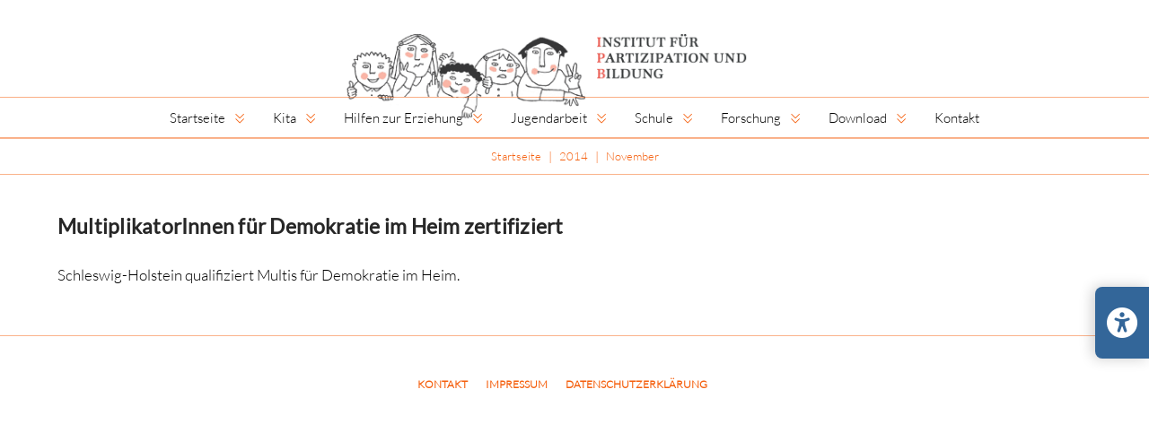

--- FILE ---
content_type: text/html; charset=UTF-8
request_url: https://www.partizipation-und-bildung.de/2014/11/
body_size: 24743
content:
<!DOCTYPE html>
<html class="no-js" lang="de">
<head>
<meta charset="UTF-8">
<meta name="viewport" content="width=device-width, initial-scale=1.0">
<link rel="pingback" href="https://www.partizipation-und-bildung.de/xmlrpc.php">
<title>November 2014 | Institut für Partizipation und Bildung</title>
<meta name='robots' content='max-image-preview:large' />
<link rel="alternate" type="application/rss+xml" title="Institut für Partizipation und Bildung &raquo; Feed" href="https://www.partizipation-und-bildung.de/feed/" />
<link rel="alternate" type="application/rss+xml" title="Institut für Partizipation und Bildung &raquo; Kommentar-Feed" href="https://www.partizipation-und-bildung.de/comments/feed/" />
<style id='wp-img-auto-sizes-contain-inline-css' type='text/css'>
img:is([sizes=auto i],[sizes^="auto," i]){contain-intrinsic-size:3000px 1500px}
/*# sourceURL=wp-img-auto-sizes-contain-inline-css */
</style>
<style id='wp-emoji-styles-inline-css' type='text/css'>

	img.wp-smiley, img.emoji {
		display: inline !important;
		border: none !important;
		box-shadow: none !important;
		height: 1em !important;
		width: 1em !important;
		margin: 0 0.07em !important;
		vertical-align: -0.1em !important;
		background: none !important;
		padding: 0 !important;
	}
/*# sourceURL=wp-emoji-styles-inline-css */
</style>
<style id='wp-block-library-inline-css' type='text/css'>
:root{--wp-block-synced-color:#7a00df;--wp-block-synced-color--rgb:122,0,223;--wp-bound-block-color:var(--wp-block-synced-color);--wp-editor-canvas-background:#ddd;--wp-admin-theme-color:#007cba;--wp-admin-theme-color--rgb:0,124,186;--wp-admin-theme-color-darker-10:#006ba1;--wp-admin-theme-color-darker-10--rgb:0,107,160.5;--wp-admin-theme-color-darker-20:#005a87;--wp-admin-theme-color-darker-20--rgb:0,90,135;--wp-admin-border-width-focus:2px}@media (min-resolution:192dpi){:root{--wp-admin-border-width-focus:1.5px}}.wp-element-button{cursor:pointer}:root .has-very-light-gray-background-color{background-color:#eee}:root .has-very-dark-gray-background-color{background-color:#313131}:root .has-very-light-gray-color{color:#eee}:root .has-very-dark-gray-color{color:#313131}:root .has-vivid-green-cyan-to-vivid-cyan-blue-gradient-background{background:linear-gradient(135deg,#00d084,#0693e3)}:root .has-purple-crush-gradient-background{background:linear-gradient(135deg,#34e2e4,#4721fb 50%,#ab1dfe)}:root .has-hazy-dawn-gradient-background{background:linear-gradient(135deg,#faaca8,#dad0ec)}:root .has-subdued-olive-gradient-background{background:linear-gradient(135deg,#fafae1,#67a671)}:root .has-atomic-cream-gradient-background{background:linear-gradient(135deg,#fdd79a,#004a59)}:root .has-nightshade-gradient-background{background:linear-gradient(135deg,#330968,#31cdcf)}:root .has-midnight-gradient-background{background:linear-gradient(135deg,#020381,#2874fc)}:root{--wp--preset--font-size--normal:16px;--wp--preset--font-size--huge:42px}.has-regular-font-size{font-size:1em}.has-larger-font-size{font-size:2.625em}.has-normal-font-size{font-size:var(--wp--preset--font-size--normal)}.has-huge-font-size{font-size:var(--wp--preset--font-size--huge)}.has-text-align-center{text-align:center}.has-text-align-left{text-align:left}.has-text-align-right{text-align:right}.has-fit-text{white-space:nowrap!important}#end-resizable-editor-section{display:none}.aligncenter{clear:both}.items-justified-left{justify-content:flex-start}.items-justified-center{justify-content:center}.items-justified-right{justify-content:flex-end}.items-justified-space-between{justify-content:space-between}.screen-reader-text{border:0;clip-path:inset(50%);height:1px;margin:-1px;overflow:hidden;padding:0;position:absolute;width:1px;word-wrap:normal!important}.screen-reader-text:focus{background-color:#ddd;clip-path:none;color:#444;display:block;font-size:1em;height:auto;left:5px;line-height:normal;padding:15px 23px 14px;text-decoration:none;top:5px;width:auto;z-index:100000}html :where(.has-border-color){border-style:solid}html :where([style*=border-top-color]){border-top-style:solid}html :where([style*=border-right-color]){border-right-style:solid}html :where([style*=border-bottom-color]){border-bottom-style:solid}html :where([style*=border-left-color]){border-left-style:solid}html :where([style*=border-width]){border-style:solid}html :where([style*=border-top-width]){border-top-style:solid}html :where([style*=border-right-width]){border-right-style:solid}html :where([style*=border-bottom-width]){border-bottom-style:solid}html :where([style*=border-left-width]){border-left-style:solid}html :where(img[class*=wp-image-]){height:auto;max-width:100%}:where(figure){margin:0 0 1em}html :where(.is-position-sticky){--wp-admin--admin-bar--position-offset:var(--wp-admin--admin-bar--height,0px)}@media screen and (max-width:600px){html :where(.is-position-sticky){--wp-admin--admin-bar--position-offset:0px}}

/*# sourceURL=wp-block-library-inline-css */
</style><style id='global-styles-inline-css' type='text/css'>
:root{--wp--preset--aspect-ratio--square: 1;--wp--preset--aspect-ratio--4-3: 4/3;--wp--preset--aspect-ratio--3-4: 3/4;--wp--preset--aspect-ratio--3-2: 3/2;--wp--preset--aspect-ratio--2-3: 2/3;--wp--preset--aspect-ratio--16-9: 16/9;--wp--preset--aspect-ratio--9-16: 9/16;--wp--preset--color--black: #000000;--wp--preset--color--cyan-bluish-gray: #abb8c3;--wp--preset--color--white: #ffffff;--wp--preset--color--pale-pink: #f78da7;--wp--preset--color--vivid-red: #cf2e2e;--wp--preset--color--luminous-vivid-orange: #ff6900;--wp--preset--color--luminous-vivid-amber: #fcb900;--wp--preset--color--light-green-cyan: #7bdcb5;--wp--preset--color--vivid-green-cyan: #00d084;--wp--preset--color--pale-cyan-blue: #8ed1fc;--wp--preset--color--vivid-cyan-blue: #0693e3;--wp--preset--color--vivid-purple: #9b51e0;--wp--preset--gradient--vivid-cyan-blue-to-vivid-purple: linear-gradient(135deg,rgb(6,147,227) 0%,rgb(155,81,224) 100%);--wp--preset--gradient--light-green-cyan-to-vivid-green-cyan: linear-gradient(135deg,rgb(122,220,180) 0%,rgb(0,208,130) 100%);--wp--preset--gradient--luminous-vivid-amber-to-luminous-vivid-orange: linear-gradient(135deg,rgb(252,185,0) 0%,rgb(255,105,0) 100%);--wp--preset--gradient--luminous-vivid-orange-to-vivid-red: linear-gradient(135deg,rgb(255,105,0) 0%,rgb(207,46,46) 100%);--wp--preset--gradient--very-light-gray-to-cyan-bluish-gray: linear-gradient(135deg,rgb(238,238,238) 0%,rgb(169,184,195) 100%);--wp--preset--gradient--cool-to-warm-spectrum: linear-gradient(135deg,rgb(74,234,220) 0%,rgb(151,120,209) 20%,rgb(207,42,186) 40%,rgb(238,44,130) 60%,rgb(251,105,98) 80%,rgb(254,248,76) 100%);--wp--preset--gradient--blush-light-purple: linear-gradient(135deg,rgb(255,206,236) 0%,rgb(152,150,240) 100%);--wp--preset--gradient--blush-bordeaux: linear-gradient(135deg,rgb(254,205,165) 0%,rgb(254,45,45) 50%,rgb(107,0,62) 100%);--wp--preset--gradient--luminous-dusk: linear-gradient(135deg,rgb(255,203,112) 0%,rgb(199,81,192) 50%,rgb(65,88,208) 100%);--wp--preset--gradient--pale-ocean: linear-gradient(135deg,rgb(255,245,203) 0%,rgb(182,227,212) 50%,rgb(51,167,181) 100%);--wp--preset--gradient--electric-grass: linear-gradient(135deg,rgb(202,248,128) 0%,rgb(113,206,126) 100%);--wp--preset--gradient--midnight: linear-gradient(135deg,rgb(2,3,129) 0%,rgb(40,116,252) 100%);--wp--preset--font-size--small: 13px;--wp--preset--font-size--medium: 20px;--wp--preset--font-size--large: 36px;--wp--preset--font-size--x-large: 42px;--wp--preset--font-family--lato-reg: lato-reg;--wp--preset--font-family--lato-reg-italic: lato-reg-italic;--wp--preset--font-family--lato-reg-100: lato-reg-100;--wp--preset--font-family--lato-reg-300: lato-reg-300;--wp--preset--font-family--lato-bold: lato-bold;--wp--preset--spacing--20: 0.44rem;--wp--preset--spacing--30: 0.67rem;--wp--preset--spacing--40: 1rem;--wp--preset--spacing--50: 1.5rem;--wp--preset--spacing--60: 2.25rem;--wp--preset--spacing--70: 3.38rem;--wp--preset--spacing--80: 5.06rem;--wp--preset--shadow--natural: 6px 6px 9px rgba(0, 0, 0, 0.2);--wp--preset--shadow--deep: 12px 12px 50px rgba(0, 0, 0, 0.4);--wp--preset--shadow--sharp: 6px 6px 0px rgba(0, 0, 0, 0.2);--wp--preset--shadow--outlined: 6px 6px 0px -3px rgb(255, 255, 255), 6px 6px rgb(0, 0, 0);--wp--preset--shadow--crisp: 6px 6px 0px rgb(0, 0, 0);}:where(body) { margin: 0; }.wp-site-blocks > .alignleft { float: left; margin-right: 2em; }.wp-site-blocks > .alignright { float: right; margin-left: 2em; }.wp-site-blocks > .aligncenter { justify-content: center; margin-left: auto; margin-right: auto; }:where(.is-layout-flex){gap: 0.5em;}:where(.is-layout-grid){gap: 0.5em;}.is-layout-flow > .alignleft{float: left;margin-inline-start: 0;margin-inline-end: 2em;}.is-layout-flow > .alignright{float: right;margin-inline-start: 2em;margin-inline-end: 0;}.is-layout-flow > .aligncenter{margin-left: auto !important;margin-right: auto !important;}.is-layout-constrained > .alignleft{float: left;margin-inline-start: 0;margin-inline-end: 2em;}.is-layout-constrained > .alignright{float: right;margin-inline-start: 2em;margin-inline-end: 0;}.is-layout-constrained > .aligncenter{margin-left: auto !important;margin-right: auto !important;}.is-layout-constrained > :where(:not(.alignleft):not(.alignright):not(.alignfull)){margin-left: auto !important;margin-right: auto !important;}body .is-layout-flex{display: flex;}.is-layout-flex{flex-wrap: wrap;align-items: center;}.is-layout-flex > :is(*, div){margin: 0;}body .is-layout-grid{display: grid;}.is-layout-grid > :is(*, div){margin: 0;}body{padding-top: 0px;padding-right: 0px;padding-bottom: 0px;padding-left: 0px;}a:where(:not(.wp-element-button)){text-decoration: underline;}:root :where(.wp-element-button, .wp-block-button__link){background-color: #32373c;border-width: 0;color: #fff;font-family: inherit;font-size: inherit;font-style: inherit;font-weight: inherit;letter-spacing: inherit;line-height: inherit;padding-top: calc(0.667em + 2px);padding-right: calc(1.333em + 2px);padding-bottom: calc(0.667em + 2px);padding-left: calc(1.333em + 2px);text-decoration: none;text-transform: inherit;}.has-black-color{color: var(--wp--preset--color--black) !important;}.has-cyan-bluish-gray-color{color: var(--wp--preset--color--cyan-bluish-gray) !important;}.has-white-color{color: var(--wp--preset--color--white) !important;}.has-pale-pink-color{color: var(--wp--preset--color--pale-pink) !important;}.has-vivid-red-color{color: var(--wp--preset--color--vivid-red) !important;}.has-luminous-vivid-orange-color{color: var(--wp--preset--color--luminous-vivid-orange) !important;}.has-luminous-vivid-amber-color{color: var(--wp--preset--color--luminous-vivid-amber) !important;}.has-light-green-cyan-color{color: var(--wp--preset--color--light-green-cyan) !important;}.has-vivid-green-cyan-color{color: var(--wp--preset--color--vivid-green-cyan) !important;}.has-pale-cyan-blue-color{color: var(--wp--preset--color--pale-cyan-blue) !important;}.has-vivid-cyan-blue-color{color: var(--wp--preset--color--vivid-cyan-blue) !important;}.has-vivid-purple-color{color: var(--wp--preset--color--vivid-purple) !important;}.has-black-background-color{background-color: var(--wp--preset--color--black) !important;}.has-cyan-bluish-gray-background-color{background-color: var(--wp--preset--color--cyan-bluish-gray) !important;}.has-white-background-color{background-color: var(--wp--preset--color--white) !important;}.has-pale-pink-background-color{background-color: var(--wp--preset--color--pale-pink) !important;}.has-vivid-red-background-color{background-color: var(--wp--preset--color--vivid-red) !important;}.has-luminous-vivid-orange-background-color{background-color: var(--wp--preset--color--luminous-vivid-orange) !important;}.has-luminous-vivid-amber-background-color{background-color: var(--wp--preset--color--luminous-vivid-amber) !important;}.has-light-green-cyan-background-color{background-color: var(--wp--preset--color--light-green-cyan) !important;}.has-vivid-green-cyan-background-color{background-color: var(--wp--preset--color--vivid-green-cyan) !important;}.has-pale-cyan-blue-background-color{background-color: var(--wp--preset--color--pale-cyan-blue) !important;}.has-vivid-cyan-blue-background-color{background-color: var(--wp--preset--color--vivid-cyan-blue) !important;}.has-vivid-purple-background-color{background-color: var(--wp--preset--color--vivid-purple) !important;}.has-black-border-color{border-color: var(--wp--preset--color--black) !important;}.has-cyan-bluish-gray-border-color{border-color: var(--wp--preset--color--cyan-bluish-gray) !important;}.has-white-border-color{border-color: var(--wp--preset--color--white) !important;}.has-pale-pink-border-color{border-color: var(--wp--preset--color--pale-pink) !important;}.has-vivid-red-border-color{border-color: var(--wp--preset--color--vivid-red) !important;}.has-luminous-vivid-orange-border-color{border-color: var(--wp--preset--color--luminous-vivid-orange) !important;}.has-luminous-vivid-amber-border-color{border-color: var(--wp--preset--color--luminous-vivid-amber) !important;}.has-light-green-cyan-border-color{border-color: var(--wp--preset--color--light-green-cyan) !important;}.has-vivid-green-cyan-border-color{border-color: var(--wp--preset--color--vivid-green-cyan) !important;}.has-pale-cyan-blue-border-color{border-color: var(--wp--preset--color--pale-cyan-blue) !important;}.has-vivid-cyan-blue-border-color{border-color: var(--wp--preset--color--vivid-cyan-blue) !important;}.has-vivid-purple-border-color{border-color: var(--wp--preset--color--vivid-purple) !important;}.has-vivid-cyan-blue-to-vivid-purple-gradient-background{background: var(--wp--preset--gradient--vivid-cyan-blue-to-vivid-purple) !important;}.has-light-green-cyan-to-vivid-green-cyan-gradient-background{background: var(--wp--preset--gradient--light-green-cyan-to-vivid-green-cyan) !important;}.has-luminous-vivid-amber-to-luminous-vivid-orange-gradient-background{background: var(--wp--preset--gradient--luminous-vivid-amber-to-luminous-vivid-orange) !important;}.has-luminous-vivid-orange-to-vivid-red-gradient-background{background: var(--wp--preset--gradient--luminous-vivid-orange-to-vivid-red) !important;}.has-very-light-gray-to-cyan-bluish-gray-gradient-background{background: var(--wp--preset--gradient--very-light-gray-to-cyan-bluish-gray) !important;}.has-cool-to-warm-spectrum-gradient-background{background: var(--wp--preset--gradient--cool-to-warm-spectrum) !important;}.has-blush-light-purple-gradient-background{background: var(--wp--preset--gradient--blush-light-purple) !important;}.has-blush-bordeaux-gradient-background{background: var(--wp--preset--gradient--blush-bordeaux) !important;}.has-luminous-dusk-gradient-background{background: var(--wp--preset--gradient--luminous-dusk) !important;}.has-pale-ocean-gradient-background{background: var(--wp--preset--gradient--pale-ocean) !important;}.has-electric-grass-gradient-background{background: var(--wp--preset--gradient--electric-grass) !important;}.has-midnight-gradient-background{background: var(--wp--preset--gradient--midnight) !important;}.has-small-font-size{font-size: var(--wp--preset--font-size--small) !important;}.has-medium-font-size{font-size: var(--wp--preset--font-size--medium) !important;}.has-large-font-size{font-size: var(--wp--preset--font-size--large) !important;}.has-x-large-font-size{font-size: var(--wp--preset--font-size--x-large) !important;}.has-lato-reg-font-family{font-family: var(--wp--preset--font-family--lato-reg) !important;}.has-lato-reg-italic-font-family{font-family: var(--wp--preset--font-family--lato-reg-italic) !important;}.has-lato-reg-100-font-family{font-family: var(--wp--preset--font-family--lato-reg-100) !important;}.has-lato-reg-300-font-family{font-family: var(--wp--preset--font-family--lato-reg-300) !important;}.has-lato-bold-font-family{font-family: var(--wp--preset--font-family--lato-bold) !important;}
/*# sourceURL=global-styles-inline-css */
</style>

<link rel='stylesheet' id='dashicons-css' href='https://www.partizipation-und-bildung.de/wp-includes/css/dashicons.min.css?ver=6.9' type='text/css' media='all' />
<link rel='stylesheet' id='essgrid-blocks-editor-css-css' href='https://www.partizipation-und-bildung.de/wp-content/plugins/essential-grid/admin/includes/builders/gutenberg/build/index.css?ver=1755071163' type='text/css' media='all' />
<link rel='stylesheet' id='eeb-css-frontend-css' href='https://www.partizipation-und-bildung.de/wp-content/plugins/email-encoder-bundle/core/includes/assets/css/style.css?ver=240912-132817' type='text/css' media='all' />
<link rel='stylesheet' id='uaf_client_css-css' href='https://www.partizipation-und-bildung.de/wp-content/uploads/useanyfont/uaf.css?ver=1755071186' type='text/css' media='all' />
<link rel='stylesheet' id='x-stack-css' href='https://www.partizipation-und-bildung.de/wp-content/themes/pro/framework/dist/css/site/stacks/integrity-light.css?ver=6.5.16' type='text/css' media='all' />
<link rel='stylesheet' id='x-child-css' href='https://www.partizipation-und-bildung.de/wp-content/themes/pro-child/style.css?ver=6.5.16' type='text/css' media='all' />
<link rel='stylesheet' id='tp-fontello-css' href='https://www.partizipation-und-bildung.de/wp-content/plugins/essential-grid/public/assets/font/fontello/css/fontello.css?ver=3.1.9.3' type='text/css' media='all' />
<link rel='stylesheet' id='esg-plugin-settings-css' href='https://www.partizipation-und-bildung.de/wp-content/plugins/essential-grid/public/assets/css/settings.css?ver=3.1.9.3' type='text/css' media='all' />
<style id='cs-inline-css' type='text/css'>
@media (min-width:1200px){.x-hide-xl{display:none !important;}}@media (min-width:979px) and (max-width:1199px){.x-hide-lg{display:none !important;}}@media (min-width:767px) and (max-width:978px){.x-hide-md{display:none !important;}}@media (min-width:480px) and (max-width:766px){.x-hide-sm{display:none !important;}}@media (max-width:479px){.x-hide-xs{display:none !important;}} a,h1 a:hover,h2 a:hover,h3 a:hover,h4 a:hover,h5 a:hover,h6 a:hover,.x-breadcrumb-wrap a:hover,.widget ul li a:hover,.widget ol li a:hover,.widget.widget_text ul li a,.widget.widget_text ol li a,.widget_nav_menu .current-menu-item > a,.x-accordion-heading .x-accordion-toggle:hover,.x-comment-author a:hover,.x-comment-time:hover,.x-recent-posts a:hover .h-recent-posts{color:#ff2a13;}a:hover,.widget.widget_text ul li a:hover,.widget.widget_text ol li a:hover,.x-twitter-widget ul li a:hover{color:#d80f0f;}.rev_slider_wrapper,a.x-img-thumbnail:hover,.x-slider-container.below,.page-template-template-blank-3-php .x-slider-container.above,.page-template-template-blank-6-php .x-slider-container.above{border-color:#ff2a13;}.entry-thumb:before,.x-pagination span.current,.woocommerce-pagination span[aria-current],.flex-direction-nav a,.flex-control-nav a:hover,.flex-control-nav a.flex-active,.mejs-time-current,.x-dropcap,.x-skill-bar .bar,.x-pricing-column.featured h2,.h-comments-title small,.x-entry-share .x-share:hover,.x-highlight,.x-recent-posts .x-recent-posts-img:after{background-color:#ff2a13;}.x-nav-tabs > .active > a,.x-nav-tabs > .active > a:hover{box-shadow:inset 0 3px 0 0 #ff2a13;}.x-main{width:calc(84% - 2.463055%);}.x-sidebar{width:calc(100% - 2.463055% - 84%);}.x-comment-author,.x-comment-time,.comment-form-author label,.comment-form-email label,.comment-form-url label,.comment-form-rating label,.comment-form-comment label,.widget_calendar #wp-calendar caption,.widget.widget_rss li .rsswidget{font-family:Arial,"Helvetica Neue",Helvetica,sans-serif;font-weight:700;}.p-landmark-sub,.p-meta,input,button,select,textarea{font-family:Arial,"Helvetica Neue",Helvetica,sans-serif;}.widget ul li a,.widget ol li a,.x-comment-time{color:rgb(0,0,0);}.widget_text ol li a,.widget_text ul li a{color:#ff2a13;}.widget_text ol li a:hover,.widget_text ul li a:hover{color:#d80f0f;}.comment-form-author label,.comment-form-email label,.comment-form-url label,.comment-form-rating label,.comment-form-comment label,.widget_calendar #wp-calendar th,.p-landmark-sub strong,.widget_tag_cloud .tagcloud a:hover,.widget_tag_cloud .tagcloud a:active,.entry-footer a:hover,.entry-footer a:active,.x-breadcrumbs .current,.x-comment-author,.x-comment-author a{color:#272727;}.widget_calendar #wp-calendar th{border-color:#272727;}.h-feature-headline span i{background-color:#272727;}@media (max-width:978.98px){}html{font-size:14px;}@media (min-width:479px){html{font-size:14px;}}@media (min-width:766px){html{font-size:14px;}}@media (min-width:978px){html{font-size:14px;}}@media (min-width:1199px){html{font-size:14px;}}body{font-style:normal;font-weight:400;color:rgb(0,0,0);background-color:rgb(255,255,255);}.w-b{font-weight:400 !important;}h1,h2,h3,h4,h5,h6,.h1,.h2,.h3,.h4,.h5,.h6{font-family:Arial,"Helvetica Neue",Helvetica,sans-serif;font-style:normal;font-weight:700;}h1,.h1{letter-spacing:-0.035em;}h2,.h2{letter-spacing:-0.035em;}h3,.h3{letter-spacing:-0.035em;}h4,.h4{letter-spacing:-0.035em;}h5,.h5{letter-spacing:-0.035em;}h6,.h6{letter-spacing:-0.035em;}.w-h{font-weight:700 !important;}.x-container.width{width:90%;}.x-container.max{max-width:1200px;}.x-bar-content.x-container.width{flex-basis:90%;}.x-main.full{float:none;clear:both;display:block;width:auto;}@media (max-width:978.98px){.x-main.full,.x-main.left,.x-main.right,.x-sidebar.left,.x-sidebar.right{float:none;display:block;width:auto !important;}}.entry-header,.entry-content{font-size:1.1rem;}body,input,button,select,textarea{font-family:Arial,"Helvetica Neue",Helvetica,sans-serif;}h1,h2,h3,h4,h5,h6,.h1,.h2,.h3,.h4,.h5,.h6,h1 a,h2 a,h3 a,h4 a,h5 a,h6 a,.h1 a,.h2 a,.h3 a,.h4 a,.h5 a,.h6 a,blockquote{color:#272727;}.cfc-h-tx{color:#272727 !important;}.cfc-h-bd{border-color:#272727 !important;}.cfc-h-bg{background-color:#272727 !important;}.cfc-b-tx{color:rgb(0,0,0) !important;}.cfc-b-bd{border-color:rgb(0,0,0) !important;}.cfc-b-bg{background-color:rgb(0,0,0) !important;}.x-btn,.button,[type="submit"]{color:#ffffff;border-color:#ac1100;background-color:#ff2a13;margin-bottom:0.25em;text-shadow:0 0.075em 0.075em rgba(0,0,0,0.5);box-shadow:0 0.25em 0 0 #a71000,0 4px 9px rgba(0,0,0,0.75);border-radius:0.25em;}.x-btn:hover,.button:hover,[type="submit"]:hover{color:#ffffff;border-color:#600900;background-color:#ef2201;margin-bottom:0.25em;text-shadow:0 0.075em 0.075em rgba(0,0,0,0.5);box-shadow:0 0.25em 0 0 #a71000,0 4px 9px rgba(0,0,0,0.75);}.x-btn.x-btn-real,.x-btn.x-btn-real:hover{margin-bottom:0.25em;text-shadow:0 0.075em 0.075em rgba(0,0,0,0.65);}.x-btn.x-btn-real{box-shadow:0 0.25em 0 0 #a71000,0 4px 9px rgba(0,0,0,0.75);}.x-btn.x-btn-real:hover{box-shadow:0 0.25em 0 0 #a71000,0 4px 9px rgba(0,0,0,0.75);}.x-btn.x-btn-flat,.x-btn.x-btn-flat:hover{margin-bottom:0;text-shadow:0 0.075em 0.075em rgba(0,0,0,0.65);box-shadow:none;}.x-btn.x-btn-transparent,.x-btn.x-btn-transparent:hover{margin-bottom:0;border-width:3px;text-shadow:none;text-transform:uppercase;background-color:transparent;box-shadow:none;}.bg .mejs-container,.x-video .mejs-container{position:unset !important;} @font-face{font-family:'FontAwesomePro';font-style:normal;font-weight:900;font-display:block;src:url('https://www.partizipation-und-bildung.de/wp-content/themes/pro/cornerstone/assets/fonts/fa-solid-900.woff2?ver=6.5.2') format('woff2'),url('https://www.partizipation-und-bildung.de/wp-content/themes/pro/cornerstone/assets/fonts/fa-solid-900.ttf?ver=6.5.2') format('truetype');}[data-x-fa-pro-icon]{font-family:"FontAwesomePro" !important;}[data-x-fa-pro-icon]:before{content:attr(data-x-fa-pro-icon);}[data-x-icon],[data-x-icon-o],[data-x-icon-l],[data-x-icon-s],[data-x-icon-b],[data-x-icon-sr],[data-x-icon-ss],[data-x-icon-sl],[data-x-fa-pro-icon],[class*="cs-fa-"]{display:inline-flex;font-style:normal;font-weight:400;text-decoration:inherit;text-rendering:auto;-webkit-font-smoothing:antialiased;-moz-osx-font-smoothing:grayscale;}[data-x-icon].left,[data-x-icon-o].left,[data-x-icon-l].left,[data-x-icon-s].left,[data-x-icon-b].left,[data-x-icon-sr].left,[data-x-icon-ss].left,[data-x-icon-sl].left,[data-x-fa-pro-icon].left,[class*="cs-fa-"].left{margin-right:0.5em;}[data-x-icon].right,[data-x-icon-o].right,[data-x-icon-l].right,[data-x-icon-s].right,[data-x-icon-b].right,[data-x-icon-sr].right,[data-x-icon-ss].right,[data-x-icon-sl].right,[data-x-fa-pro-icon].right,[class*="cs-fa-"].right{margin-left:0.5em;}[data-x-icon]:before,[data-x-icon-o]:before,[data-x-icon-l]:before,[data-x-icon-s]:before,[data-x-icon-b]:before,[data-x-icon-sr]:before,[data-x-icon-ss]:before,[data-x-icon-sl]:before,[data-x-fa-pro-icon]:before,[class*="cs-fa-"]:before{line-height:1;}@font-face{font-family:'FontAwesome';font-style:normal;font-weight:900;font-display:block;src:url('https://www.partizipation-und-bildung.de/wp-content/themes/pro/cornerstone/assets/fonts/fa-solid-900.woff2?ver=6.5.2') format('woff2'),url('https://www.partizipation-und-bildung.de/wp-content/themes/pro/cornerstone/assets/fonts/fa-solid-900.ttf?ver=6.5.2') format('truetype');}[data-x-icon],[data-x-icon-s],[data-x-icon][class*="cs-fa-"]{font-family:"FontAwesome" !important;font-weight:900;}[data-x-icon]:before,[data-x-icon][class*="cs-fa-"]:before{content:attr(data-x-icon);}[data-x-icon-s]:before{content:attr(data-x-icon-s);}@font-face{font-family:'FontAwesomeRegular';font-style:normal;font-weight:400;font-display:block;src:url('https://www.partizipation-und-bildung.de/wp-content/themes/pro/cornerstone/assets/fonts/fa-regular-400.woff2?ver=6.5.2') format('woff2'),url('https://www.partizipation-und-bildung.de/wp-content/themes/pro/cornerstone/assets/fonts/fa-regular-400.ttf?ver=6.5.2') format('truetype');}@font-face{font-family:'FontAwesomePro';font-style:normal;font-weight:400;font-display:block;src:url('https://www.partizipation-und-bildung.de/wp-content/themes/pro/cornerstone/assets/fonts/fa-regular-400.woff2?ver=6.5.2') format('woff2'),url('https://www.partizipation-und-bildung.de/wp-content/themes/pro/cornerstone/assets/fonts/fa-regular-400.ttf?ver=6.5.2') format('truetype');}[data-x-icon-o]{font-family:"FontAwesomeRegular" !important;}[data-x-icon-o]:before{content:attr(data-x-icon-o);}@font-face{font-family:'FontAwesomeLight';font-style:normal;font-weight:300;font-display:block;src:url('https://www.partizipation-und-bildung.de/wp-content/themes/pro/cornerstone/assets/fonts/fa-light-300.woff2?ver=6.5.2') format('woff2'),url('https://www.partizipation-und-bildung.de/wp-content/themes/pro/cornerstone/assets/fonts/fa-light-300.ttf?ver=6.5.2') format('truetype');}@font-face{font-family:'FontAwesomePro';font-style:normal;font-weight:300;font-display:block;src:url('https://www.partizipation-und-bildung.de/wp-content/themes/pro/cornerstone/assets/fonts/fa-light-300.woff2?ver=6.5.2') format('woff2'),url('https://www.partizipation-und-bildung.de/wp-content/themes/pro/cornerstone/assets/fonts/fa-light-300.ttf?ver=6.5.2') format('truetype');}[data-x-icon-l]{font-family:"FontAwesomeLight" !important;font-weight:300;}[data-x-icon-l]:before{content:attr(data-x-icon-l);}@font-face{font-family:'FontAwesomeBrands';font-style:normal;font-weight:normal;font-display:block;src:url('https://www.partizipation-und-bildung.de/wp-content/themes/pro/cornerstone/assets/fonts/fa-brands-400.woff2?ver=6.5.2') format('woff2'),url('https://www.partizipation-und-bildung.de/wp-content/themes/pro/cornerstone/assets/fonts/fa-brands-400.ttf?ver=6.5.2') format('truetype');}[data-x-icon-b]{font-family:"FontAwesomeBrands" !important;}[data-x-icon-b]:before{content:attr(data-x-icon-b);}.widget.widget_rss li .rsswidget:before{content:"\f35d";padding-right:0.4em;font-family:"FontAwesome";} .maml-0.x-bar{height:11em;border-top-width:0px;border-right-width:0px;border-bottom-width:1px;border-left-width:0px;border-top-style:none;border-right-style:none;border-bottom-style:solid;border-left-style:none;border-top-color:transparent;border-right-color:transparent;border-bottom-color:rgba(245,95,13,0.5);border-left-color:transparent;font-size:1em;background-color:#ffffff;box-shadow:0px 3px 16px 0px rgba(0,0,0,0.08);z-index:9999;}.maml-0 .x-bar-content{display:flex;flex-direction:column;justify-content:space-between;align-items:center;flex-grow:0;flex-shrink:1;flex-basis:100%;height:11em;}.maml-0.x-bar-outer-spacers:after,.maml-0.x-bar-outer-spacers:before{flex-basis:0px;width:0px!important;height:0px;}.maml-0.x-bar-space{font-size:1em;height:11em;}.maml-1.x-bar-container{display:flex;align-items:center;flex-grow:0;flex-shrink:1;flex-basis:auto;width:100%;padding-right:0px;padding-left:0px;font-size:1em;}.maml-2.x-bar-container{flex-direction:column;justify-content:space-between;border-top-width:0;border-right-width:0;border-bottom-width:0;border-left-width:0;padding-top:37px;padding-bottom:0px;z-index:auto;}.maml-3.x-bar-container{flex-direction:row;justify-content:center;border-top-width:1px;border-right-width:0px;border-bottom-width:1px;border-left-width:0px;border-top-style:solid;border-right-style:none;border-bottom-style:solid;border-left-style:none;border-top-color:#F55F0D75;border-right-color:rgba(245,95,13,0.48);border-bottom-color:rgba(245,95,13,0.48);border-left-color:rgba(245,95,13,0.48);padding-top:10px;padding-bottom:10px;background-color:rgb(255,255,255);z-index:500;}.maml-4{display:flex;flex-wrap:wrap;flex-grow:0;flex-shrink:1;flex-basis:auto;font-size:1em;}.maml-5{flex-direction:row;justify-content:flex-start;align-items:flex-start;align-content:flex-start;z-index:9991;width:40%;margin-top:0px;margin-right:0px;margin-bottom:-26px;margin-left:0px;border-top-width:0;border-right-width:0;border-bottom-width:0;border-left-width:0;}.maml-6{flex-direction:column;justify-content:center;align-items:center;align-content:center;z-index:9992;width:100%;border-top-width:1px;border-right-width:0px;border-bottom-width:0px;border-left-width:0px;border-top-style:solid;border-right-style:solid;border-bottom-style:solid;border-left-style:solid;border-top-color:rgba(245,95,13,0.5);border-right-color:transparent;border-bottom-color:transparent;border-left-color:transparent;padding-top:10px;padding-right:0px;padding-bottom:10px;padding-left:0px;}.maml-6:hover,.maml-6[class*="active"],[data-x-effect-provider*="colors"]:hover .maml-6{border-top-color:undefined;border-right-color:undefined;border-bottom-color:undefined;border-left-color:undefined;}.maml-7.x-image{font-size:1em;width:450px;border-top-width:0;border-right-width:0;border-bottom-width:0;border-left-width:0;}.maml-7.x-image img{width:100%;}.maml-8{font-size:1em;}.maml-9{display:flex;flex-direction:row;justify-content:center;align-items:center;align-self:stretch;flex-grow:0;flex-shrink:0;flex-basis:auto;}.maml-9 > li,.maml-9 > li > a{flex-grow:0;flex-shrink:1;flex-basis:auto;}.maml-a,.maml-a .x-anchor{transition-duration:300ms;transition-timing-function:cubic-bezier(0.400,0.000,0.200,1.000);}.maml-b .x-dropdown {width:31.85rem;font-size:16px;border-top-width:3px;border-right-width:0px;border-bottom-width:4px;border-left-width:0px;border-top-style:solid;border-right-style:solid;border-bottom-style:solid;border-left-style:solid;border-top-color:#F55F0D;border-right-color:transparent;border-bottom-color:#F55F0D;border-left-color:transparent;border-top-left-radius:0px;border-top-right-radius:0px;border-bottom-right-radius:10px;border-bottom-left-radius:10px;padding-top:1em;padding-right:0em;padding-bottom:1em;padding-left:0em;background-color:rgb(255,255,255);box-shadow:0em 0.15em 2em 0em rgba(0,0,0,0.15);transition-duration:500ms,500ms,0s;transition-timing-function:cubic-bezier(0.400,0.000,0.200,1.000);}.maml-b .x-dropdown:not(.x-active) {transition-delay:0s,0s,500ms;}.maml-b .x-dropdown[data-x-stem-menu-top],.maml-b .x-dropdown[data-x-stem-root] {margin-top:10px;margin-right:0em;margin-bottom:0em;margin-left:0em;}.maml-c.x-anchor {width:100%;}.maml-c.x-anchor .x-anchor-text {margin-top:5px;margin-bottom:5px;}.maml-d.x-anchor {border-top-width:0;border-right-width:0;border-bottom-width:0;border-left-width:0;font-size:1em;}.maml-d.x-anchor .x-anchor-content {display:flex;flex-direction:row;align-items:center;}.maml-e.x-anchor:hover .x-anchor-text-primary,.maml-e.x-anchor[class*="active"] .x-anchor-text-primary,[data-x-effect-provider*="colors"]:hover .maml-e.x-anchor .x-anchor-text-primary {color:rgba(0,0,0,0.5);}.maml-f.x-anchor .x-anchor-content {justify-content:center;}.maml-g.x-anchor .x-anchor-content {padding-top:0em;padding-bottom:0em;}.maml-g.x-anchor .x-anchor-text {margin-right:5px;}.maml-g.x-anchor .x-anchor-text-primary {font-size:1.1em;line-height:1;}.maml-h.x-anchor .x-anchor-content {padding-right:0.75em;padding-left:0.75em;}.maml-h.x-anchor .x-anchor-text {margin-left:5px;}.maml-h.x-anchor .x-anchor-text-primary {font-family:inherit;font-style:normal;font-weight:inherit;color:rgba(0,0,0,1);}.maml-h.x-anchor .x-anchor-sub-indicator {margin-top:5px;margin-right:5px;margin-bottom:5px;margin-left:5px;font-size:1em;color:#F55F0D;}.maml-h.x-anchor:hover .x-anchor-sub-indicator,.maml-h.x-anchor[class*="active"] .x-anchor-sub-indicator,[data-x-effect-provider*="colors"]:hover .maml-h.x-anchor .x-anchor-sub-indicator {color:rgba(0,0,0,0.5);}.maml-j.x-anchor {background-color:transparent;}.maml-j.x-anchor .x-anchor-content {padding-top:0.75em;padding-bottom:0.75em;}.maml-j.x-anchor .x-anchor-text {margin-right:auto;}.maml-j.x-anchor .x-anchor-text-primary {font-size:1em;line-height:1.3;}.maml-k.x-anchor .x-anchor-content {justify-content:flex-start;}.maml-k.x-anchor:hover,.maml-k.x-anchor[class*="active"],[data-x-effect-provider*="colors"]:hover .maml-k.x-anchor {background-color:rgba(245,95,13,0.09);}.maml-k.x-anchor .x-anchor-text {margin-top:2px;margin-bottom:2px;}.maml-l.x-anchor {width:3em;height:3em;border-top-left-radius:0.5em;border-top-right-radius:0.5em;border-bottom-right-radius:0.5em;border-bottom-left-radius:0.5em;background-color:#F55F0D;}.maml-l.x-anchor .x-graphic {margin-top:5px;margin-right:5px;margin-bottom:5px;margin-left:5px;}.maml-l.x-anchor .x-graphic-icon {font-size:1.25em;width:auto;color:rgba(0,0,0,1);border-top-width:0;border-right-width:0;border-bottom-width:0;border-left-width:0;}.maml-l.x-anchor:hover .x-graphic-icon,.maml-l.x-anchor[class*="active"] .x-graphic-icon,[data-x-effect-provider*="colors"]:hover .maml-l.x-anchor .x-graphic-icon {color:rgba(0,0,0,0.5);}.maml-l.x-anchor .x-toggle {color:rgb(255,255,255);}.maml-l.x-anchor:hover .x-toggle,.maml-l.x-anchor[class*="active"] .x-toggle,[data-x-effect-provider*="colors"]:hover .maml-l.x-anchor .x-toggle {color:rgba(0,0,0,0.5);}.maml-l.x-anchor .x-toggle-burger {width:10em;margin-top:3em;margin-right:0;margin-bottom:3em;margin-left:0;font-size:2px;}.maml-l.x-anchor .x-toggle-burger-bun-t {transform:translate3d(0,calc(3em * -1),0);}.maml-l.x-anchor .x-toggle-burger-bun-b {transform:translate3d(0,3em,0);}.maml-m.x-anchor {border-top-left-radius:2px;border-top-right-radius:2px;border-bottom-right-radius:2px;border-bottom-left-radius:2px;}.maml-m.x-anchor:hover,.maml-m.x-anchor[class*="active"],[data-x-effect-provider*="colors"]:hover .maml-m.x-anchor {background-color:rgba(245,95,13,0.08);}.maml-m.x-anchor:hover .x-anchor-text-primary,.maml-m.x-anchor[class*="active"] .x-anchor-text-primary,[data-x-effect-provider*="colors"]:hover .maml-m.x-anchor .x-anchor-text-primary {color:rgba(0,0,0,0.62);}.maml-n{font-size:16px;transition-duration:500ms;}.maml-n .x-off-canvas-bg{background-color:rgba(245,95,13,0.28);transition-duration:500ms;transition-timing-function:cubic-bezier(0.400,0.000,0.200,1.000);}.maml-n .x-off-canvas-close{width:calc(1em * 2);height:calc(1em * 2);font-size:1em;color:rgba(0,0,0,0.5);transition-duration:0.3s,500ms,500ms;transition-timing-function:ease-in-out,cubic-bezier(0.400,0.000,0.200,1.000),cubic-bezier(0.400,0.000,0.200,1.000);}.maml-n .x-off-canvas-close:focus,.maml-n .x-off-canvas-close:hover{color:rgba(0,0,0,1);}.maml-n .x-off-canvas-content{display:flex;flex-direction:column;justify-content:flex-start;align-items:stretch;width:100%;max-width:24em;padding-top:calc(1em * 2);padding-right:calc(1em * 2);padding-bottom:calc(1em * 2);padding-left:calc(1em * 2);border-top-width:0;border-right-width:0;border-bottom-width:0;border-left-width:0;background-color:rgba(255,255,255,1);box-shadow:0em 0em 2em 0em rgba(0,0,0,0.25);transition-duration:500ms;transition-timing-function:cubic-bezier(0.400,0.000,0.200,1.000);}.maml-o.x-crumbs{border-top-width:0;border-right-width:0;border-bottom-width:0;border-left-width:0;font-family:inherit;font-size:1em;font-weight:inherit;line-height:1.4;}.maml-o .x-crumbs-list{justify-content:flex-start;margin-left:calc(8px * -1)!important;}.maml-o .x-crumbs-list-item{margin-left:8px;}.maml-o .x-crumbs-link{border-top-width:0;border-right-width:0;border-bottom-width:0;border-left-width:0;font-size:0.9em;font-style:normal;line-height:1.3;color:#F55F0D;background-color:transparent;}.maml-o .x-crumbs-link:hover{color:rgba(0,0,0,0.5);background-color:transparent;}.maml-o .x-crumbs-delimiter{margin-left:8px;color:#F55F0D;}@media screen and (min-width:979px) and (max-width:1199px){.maml-5{width:80%;}}@media screen and (max-width:978px){.maml-2.x-bar-container{padding-top:13px;}.maml-l.x-anchor {margin-top:0.5em;margin-bottom:0.9em;}}@media screen and (min-width:767px) and (max-width:978px){.maml-5{width:48%;}.maml-7.x-image{width:430px;}}@media screen and (max-width:766px){.maml-5{justify-content:center;width:100%;}}@media screen and (min-width:480px) and (max-width:978px){.maml-5{margin-bottom:-22px;}}@media screen and (min-width:480px) and (max-width:766px){.maml-7.x-image{width:65%;}}@media screen and (max-width:479px){.maml-5{margin-bottom:-16px;}.maml-7.x-image{width:75%;}}  .manj-0.x-bar{height:auto;padding-top:1rem;padding-right:0rem;padding-bottom:1rem;padding-left:0rem;border-top-width:1px;border-right-width:0px;border-bottom-width:0px;border-left-width:0px;border-top-style:solid;border-right-style:none;border-bottom-style:none;border-left-style:none;border-top-color:rgba(245,95,13,0.48);border-right-color:transparent;border-bottom-color:transparent;border-left-color:transparent;font-size:1rem;background-color:rgb(255,255,255);z-index:9999;}.manj-0 .x-bar-content{display:flex;flex-direction:row;justify-content:space-between;align-items:center;flex-wrap:wrap;align-content:center;flex-grow:0;flex-shrink:1;flex-basis:100%;height:auto;}.manj-0.x-bar-outer-spacers:after,.manj-0.x-bar-outer-spacers:before{flex-basis:2rem;width:2rem!important;height:2rem;}.manj-0.x-bar-space{font-size:1rem;}.manj-1.x-bar-container{display:flex;flex-direction:row;justify-content:center;align-items:center;flex-grow:1;flex-shrink:1;flex-basis:18rem;margin-top:0rem;margin-right:-0.25rem;margin-bottom:0rem;margin-left:-0.25rem;border-top-width:0;border-right-width:0;border-bottom-width:0;border-left-width:0;padding-top:0.5rem;padding-right:2rem;padding-bottom:0.5rem;padding-left:0rem;font-size:1em;z-index:1;}.manj-2{margin-top:1em;margin-right:0em;margin-bottom:1em;margin-left:0em;font-size:1.25em;display:flex;flex-direction:row;justify-content:space-between;align-items:flex-start;align-self:stretch;flex-grow:0;flex-shrink:1;flex-basis:auto;}.manj-2 > li,.manj-2 > li > a{flex-grow:0;flex-shrink:1;flex-basis:auto;}.manj-3 .x-dropdown {width:14em;font-size:16px;border-top-width:0;border-right-width:0;border-bottom-width:0;border-left-width:0;background-color:rgb(255,255,255);box-shadow:0em 0.15em 2em 0em rgba(0,0,0,0.15);transition-duration:500ms,500ms,0s;transition-timing-function:cubic-bezier(0.400,0.000,0.200,1.000);}.manj-3 .x-dropdown:not(.x-active) {transition-delay:0s,0s,500ms;}.manj-4.x-anchor {border-top-width:0;border-right-width:0;border-bottom-width:0;border-left-width:0;font-size:1em;}.manj-4.x-anchor .x-anchor-content {display:flex;flex-direction:row;justify-content:flex-start;align-items:center;}.manj-4.x-anchor .x-anchor-text {margin-top:5px;margin-bottom:5px;}.manj-4.x-anchor .x-anchor-text-primary {font-family:inherit;font-style:normal;line-height:1;}.manj-5.x-anchor .x-anchor-content {padding-top:0.25em;padding-right:0em;padding-bottom:0.25em;padding-left:0em;}.manj-5.x-anchor .x-anchor-text {margin-right:10px;margin-left:10px;}.manj-5.x-anchor .x-anchor-text-primary {font-size:0.7em;font-weight:700;text-transform:uppercase;color:#F55F0D;}.manj-5.x-anchor:hover .x-anchor-text-primary,.manj-5.x-anchor[class*="active"] .x-anchor-text-primary,[data-x-effect-provider*="colors"]:hover .manj-5.x-anchor .x-anchor-text-primary {color:rgb(161,63,11);}.manj-6.x-anchor .x-anchor-content {padding-top:0.75em;padding-right:0.75em;padding-bottom:0.75em;padding-left:0.75em;}.manj-6.x-anchor .x-anchor-text {margin-right:auto;margin-left:5px;}.manj-6.x-anchor .x-anchor-text-primary {font-size:1em;font-weight:inherit;color:rgba(0,0,0,1);}.manj-6.x-anchor:hover .x-anchor-text-primary,.manj-6.x-anchor[class*="active"] .x-anchor-text-primary,[data-x-effect-provider*="colors"]:hover .manj-6.x-anchor .x-anchor-text-primary {color:rgba(0,0,0,0.5);}.manj-6.x-anchor .x-anchor-sub-indicator {margin-top:5px;margin-right:5px;margin-bottom:5px;margin-left:5px;font-size:1em;color:rgba(0,0,0,1);}.manj-6.x-anchor:hover .x-anchor-sub-indicator,.manj-6.x-anchor[class*="active"] .x-anchor-sub-indicator,[data-x-effect-provider*="colors"]:hover .manj-6.x-anchor .x-anchor-sub-indicator {color:rgba(0,0,0,0.5);} 
/*# sourceURL=cs-inline-css */
</style>
<script type="text/javascript" src="https://www.partizipation-und-bildung.de/wp-includes/js/jquery/jquery.min.js?ver=3.7.1" id="jquery-core-js"></script>
<script type="text/javascript" src="https://www.partizipation-und-bildung.de/wp-includes/js/jquery/jquery-migrate.min.js?ver=3.4.1" id="jquery-migrate-js"></script>
<script type="text/javascript" src="https://www.partizipation-und-bildung.de/wp-content/plugins/email-encoder-bundle/core/includes/assets/js/custom.js?ver=240912-132817" id="eeb-js-frontend-js"></script>
<script type="text/javascript" id="tp-tools-js-before">
/* <![CDATA[ */
window.ESG ??={};ESG.E ??={};ESG.E.site_url='https://www.partizipation-und-bildung.de';ESG.E.plugin_url='https://www.partizipation-und-bildung.de/wp-content/plugins/essential-grid/';ESG.E.ajax_url='https://www.partizipation-und-bildung.de/wp-admin/admin-ajax.php';ESG.E.nonce='c5a6927871';ESG.E.tptools=true;ESG.E.waitTptFunc ??=[];ESG.F ??={};ESG.F.waitTpt=() =>{if ( typeof jQuery==='undefined' ||!window?._tpt?.regResource ||!ESG?.E?.plugin_url ||(!ESG.E.tptools && !window?.SR7?.E?.plugin_url) ) return setTimeout(ESG.F.waitTpt,29);if (!window._tpt.gsap) window._tpt.regResource({id:'tpgsap',url:ESG.E.tptools && ESG.E.plugin_url+'/public/assets/js/libs/tpgsap.js' ||SR7.E.plugin_url + 'public/js/libs/tpgsap.js'});_tpt.checkResources(['tpgsap']).then(() =>{if (window.tpGS && !_tpt?.Back){_tpt.eases=tpGS.eases;Object.keys(_tpt.eases).forEach((e) => {_tpt[e] ===undefined && (_tpt[e]=tpGS[e])});}ESG.E.waitTptFunc.forEach((f) =>{typeof f ==='function' && f();});ESG.E.waitTptFunc=[];});}
//# sourceURL=tp-tools-js-before
/* ]]> */
</script>
<script type="text/javascript" src="https://www.partizipation-und-bildung.de/wp-content/plugins/essential-grid/public/assets/js/libs/tptools.js?ver=6.7.36" id="tp-tools-js" async="async" data-wp-strategy="async"></script>
<script></script><link rel="https://api.w.org/" href="https://www.partizipation-und-bildung.de/wp-json/" /><meta name="generator" content="Powered by WPBakery Page Builder - drag and drop page builder for WordPress."/>
<style class='wp-fonts-local' type='text/css'>
@font-face{font-family:lato-reg;font-style:normal;font-weight:400;font-display:fallback;src:url('https://www.partizipation-und-bildung.de/wp-content/uploads/useanyfont/514lato-reg.woff2') format('woff2');}
@font-face{font-family:lato-reg-italic;font-style:normal;font-weight:400;font-display:fallback;src:url('https://www.partizipation-und-bildung.de/wp-content/uploads/useanyfont/9891lato-reg-italic.woff2') format('woff2');}
@font-face{font-family:lato-reg-100;font-style:normal;font-weight:400;font-display:fallback;src:url('https://www.partizipation-und-bildung.de/wp-content/uploads/useanyfont/2869lato-reg-100.woff2') format('woff2');}
@font-face{font-family:lato-reg-300;font-style:normal;font-weight:400;font-display:fallback;src:url('https://www.partizipation-und-bildung.de/wp-content/uploads/useanyfont/975lato-reg-300.woff2') format('woff2');}
@font-face{font-family:lato-bold;font-style:normal;font-weight:400;font-display:fallback;src:url('https://www.partizipation-und-bildung.de/wp-content/uploads/useanyfont/9323lato-bold.woff2') format('woff2');}
</style>
<link rel="icon" href="https://www.partizipation-und-bildung.de/wp-content/uploads/2013/08/cropped-logo_ipb2-32x32.png" sizes="32x32" />
<link rel="icon" href="https://www.partizipation-und-bildung.de/wp-content/uploads/2013/08/cropped-logo_ipb2-192x192.png" sizes="192x192" />
<link rel="apple-touch-icon" href="https://www.partizipation-und-bildung.de/wp-content/uploads/2013/08/cropped-logo_ipb2-180x180.png" />
<meta name="msapplication-TileImage" content="https://www.partizipation-und-bildung.de/wp-content/uploads/2013/08/cropped-logo_ipb2-270x270.png" />
		<style type="text/css" id="wp-custom-css">
			.widget.widget_recent_entries li a {
    font-size: 135.7%;
    line-height: 1.2;
    color: #f55f0d;
	letter-spacing:0.015em;
}

.widget.widget_recent_entries li .post-date {
    color:#000!important;
    opacity: 1;
}

.wpb_button {
    background-color: #f55f0f;
    border: none;
    border-color: none;
    border-radius: 2px;
    box-shadow: none;
    color: #fff;
    cursor: pointer;
    display: inline-block;
    font-size: 1em!important;
	font-weight:900;
	text-transform:uppercase!important;
    line-height: 18px!important;
    margin-bottom: 0;
    margin-top: 0;
    padding: 8px 15px!important;
    text-align: center;
    text-shadow: none;
    vertical-align: middle;
}

p, pre, dl, dd, blockquote, address, table, fieldset, form {
    padding: 5px 0px 15px 0px;
    margin: 0px;
    color: #000;
    font-weight: 100!important;
    font-size: 1.12em!important;
	line-height:1.5em;
}

.h2hide h2.widgettitle {
	display:none!important;
    
}

.entry-wrap {
    display: block;
    padding-top: 40px!important;
}

h3, .h3, h2,.h2 {

    border-bottom: 0px dotted;
    font-size: 20px;
	line-height:1.2em;
    margin: 10px 10px 5px 0;
    padding: 0px 0px 0px!important;
	letter-spacing:0.01em

}

.entry-wrap {
    display: block;
    padding: 20px 40px;
    background-color: #fff;
    border-radius: 0px;
    box-shadow: 0 0 0 0 rgba(0,0,0,0);
}

/*p, pre, dl, dd, blockquote, address, table, fieldset, form {
    padding: 5px 0px 15px 0px;
    margin: 0px;
    color: #222;
    font-weight: 100!important;
    font-size: 1.02em!important;
}*/

.widget.widget_recent_entries li a {
  font-size: 135.7%;
  line-height: 1.2;
	color:#f55f0d;!important;
}

.widget ul li, .widget ol li {
  border-bottom: 0px solid #ddd;
  border-bottom: 1px solid rgba(0,0,0,.1);
  padding: .65em .85em;
  line-height: 1.5;
  box-shadow: 0 0px 0px rgba(255,255,255,.95);
  -webkit-transition: background-color 0.3s ease;
  transition: background-color 0.3s ease;
	background-color:rgba(255, 153, 0,0.05);
}

.widget {
  text-shadow: 0 1px 0 rgba(255,255,255,0);
}

h2.widgettitle{font-size:1.5em; margin-bottom:1em;color: }

.entry-title {
    margin: 0;
    font-size: 1.5em;
    line-height: 1.6em;
    letter-spacing: 0.01em;
}

.wpb_content_element .wpb_accordion_wrapper .wpb_accordion_header, .wpb_content_element.wpb_tabs .wpb_tour_tabs_wrapper .wpb_tab {
  background-color: rgba(245, 95, 13,0.08);
}

.entry-wrap {
    display: block;
    padding: 0px 0px;
}
h4, .h4 {
    font-size: 126.4%;
}
h4, h5, h6, .h4, .h5, .h6 {
    letter-spacing:0.015em;
}

/*
.wpb_content_element.wpb_tabs .wpb_tour_tabs_wrapper .wpb_tab :hover {
  background-color: rgba(245, 95, 13,0.1);
}		</style>
		<noscript><style> .wpb_animate_when_almost_visible { opacity: 1; }</style></noscript></head>
<body class="archive date wp-theme-pro wp-child-theme-pro-child x-integrity x-integrity-light x-child-theme-active x-full-width-layout-active x-full-width-active x-post-meta-disabled x-archive-standard-active wpb-js-composer js-comp-ver-8.6.1 vc_responsive pro-v6_5_16">

  
  
  <div id="x-root" class="x-root">

    
    <div id="x-site" class="x-site site">

      <header class="x-masthead" role="banner">
        <div class="x-bar x-bar-top x-bar-h x-bar-relative x-bar-is-sticky x-bar-outer-spacers e13773-e1 maml-0" data-x-bar="{&quot;id&quot;:&quot;e13773-e1&quot;,&quot;region&quot;:&quot;top&quot;,&quot;height&quot;:&quot;11em&quot;,&quot;scrollOffset&quot;:true,&quot;triggerOffset&quot;:&quot;0&quot;,&quot;shrink&quot;:&quot;1&quot;,&quot;slideEnabled&quot;:true}"><div class="e13773-e1 x-bar-content"><div class="x-bar-container e13773-e2 maml-1 maml-2"><div class="x-div e13773-e3 maml-4 maml-5"><a class="x-image e13773-e4 maml-7" href="https://www.partizipation-und-bildung.de/"><img src="https://www.partizipation-und-bildung.de/wp-content/uploads/2023/03/logo_ipb-neu-23.png" width="482" height="104" alt="Image" loading="lazy"></a></div><div class="x-div e13773-e5 maml-4 maml-6"><ul class="x-menu-first-level x-menu x-menu-inline x-hide-md x-hide-sm x-hide-xs e13773-e6 maml-8 maml-9 maml-b" data-x-hoverintent="{&quot;interval&quot;:50,&quot;timeout&quot;:500,&quot;sensitivity&quot;:9}"><li class="menu-item menu-item-type-custom menu-item-object-custom menu-item-home menu-item-has-children menu-item-8268" id="menu-item-8268"><a class="x-anchor x-anchor-menu-item maml-c maml-d maml-e maml-f maml-g maml-h maml-i" tabindex="0" href="https://www.partizipation-und-bildung.de/"><div class="x-anchor-content"><div class="x-anchor-text"><span class="x-anchor-text-primary">Startseite</span></div><i class="x-anchor-sub-indicator" data-x-skip-scroll="true" aria-hidden="true" data-x-icon-l="&#xf103;"></i></div></a><ul class="sub-menu x-dropdown" data-x-depth="0" data-x-stem data-x-stem-menu-top><li class="menu-item menu-item-type-post_type menu-item-object-page menu-item-8094" id="menu-item-8094"><a class="x-anchor x-anchor-menu-item maml-d maml-e maml-h maml-j maml-k" tabindex="0" href="https://www.partizipation-und-bildung.de/uber-uns/"><div class="x-anchor-content"><div class="x-anchor-text"><span class="x-anchor-text-primary">Über uns</span></div><i class="x-anchor-sub-indicator" data-x-skip-scroll="true" aria-hidden="true" data-x-icon-l="&#xf103;"></i></div></a></li><li class="menu-item menu-item-type-post_type menu-item-object-page menu-item-8095" id="menu-item-8095"><a class="x-anchor x-anchor-menu-item maml-d maml-e maml-h maml-j maml-k" tabindex="0" href="https://www.partizipation-und-bildung.de/selbstverstandnis/"><div class="x-anchor-content"><div class="x-anchor-text"><span class="x-anchor-text-primary">Selbstverständnis</span></div><i class="x-anchor-sub-indicator" data-x-skip-scroll="true" aria-hidden="true" data-x-icon-l="&#xf103;"></i></div></a></li><li class="menu-item menu-item-type-post_type menu-item-object-page menu-item-8768" id="menu-item-8768"><a class="x-anchor x-anchor-menu-item maml-d maml-e maml-h maml-j maml-k" tabindex="0" href="https://www.partizipation-und-bildung.de/neuigkeiten/"><div class="x-anchor-content"><div class="x-anchor-text"><span class="x-anchor-text-primary">Neuigkeiten</span></div><i class="x-anchor-sub-indicator" data-x-skip-scroll="true" aria-hidden="true" data-x-icon-l="&#xf103;"></i></div></a></li></ul></li><li class="menu-item menu-item-type-post_type menu-item-object-page menu-item-has-children menu-item-8267" id="menu-item-8267"><a class="x-anchor x-anchor-menu-item maml-c maml-d maml-e maml-f maml-g maml-h maml-i" tabindex="0" href="https://www.partizipation-und-bildung.de/kindertageseinrichtungen/"><div class="x-anchor-content"><div class="x-anchor-text"><span class="x-anchor-text-primary">Kita</span></div><i class="x-anchor-sub-indicator" data-x-skip-scroll="true" aria-hidden="true" data-x-icon-l="&#xf103;"></i></div></a><ul class="sub-menu x-dropdown" data-x-depth="0" data-x-stem data-x-stem-menu-top><li class="menu-item menu-item-type-post_type menu-item-object-page menu-item-8097" id="menu-item-8097"><a class="x-anchor x-anchor-menu-item maml-d maml-e maml-h maml-j maml-k" tabindex="0" href="https://www.partizipation-und-bildung.de/kindertageseinrichtungen/die-kinderstube-der-demokratie/"><div class="x-anchor-content"><div class="x-anchor-text"><span class="x-anchor-text-primary">Die Kinderstube der Demokratie</span></div><i class="x-anchor-sub-indicator" data-x-skip-scroll="true" aria-hidden="true" data-x-icon-l="&#xf103;"></i></div></a></li><li class="menu-item menu-item-type-post_type menu-item-object-page menu-item-8099" id="menu-item-8099"><a class="x-anchor x-anchor-menu-item maml-d maml-e maml-h maml-j maml-k" tabindex="0" href="https://www.partizipation-und-bildung.de/kindertageseinrichtungen/mitentscheiden-und-mithandeln-in-der-kita/"><div class="x-anchor-content"><div class="x-anchor-text"><span class="x-anchor-text-primary">Mitentscheiden und Mithandeln in der Kita</span></div><i class="x-anchor-sub-indicator" data-x-skip-scroll="true" aria-hidden="true" data-x-icon-l="&#xf103;"></i></div></a></li><li class="menu-item menu-item-type-post_type menu-item-object-page menu-item-8415" id="menu-item-8415"><a class="x-anchor x-anchor-menu-item maml-d maml-e maml-h maml-j maml-k" tabindex="0" href="https://www.partizipation-und-bildung.de/kindertageseinrichtungen/multiplikatorinnen/"><div class="x-anchor-content"><div class="x-anchor-text"><span class="x-anchor-text-primary">Multiplikator*innen für Partizipation und Engagementförderung in Kitas</span></div><i class="x-anchor-sub-indicator" data-x-skip-scroll="true" aria-hidden="true" data-x-icon-l="&#xf103;"></i></div></a></li><li class="menu-item menu-item-type-post_type menu-item-object-page menu-item-8100" id="menu-item-8100"><a class="x-anchor x-anchor-menu-item maml-d maml-e maml-h maml-j maml-k" tabindex="0" href="https://www.partizipation-und-bildung.de/kindertageseinrichtungen/bildungsleitlinien-schleswig-holstein/"><div class="x-anchor-content"><div class="x-anchor-text"><span class="x-anchor-text-primary">Bildungsleitlinien Schleswig-Holstein</span></div><i class="x-anchor-sub-indicator" data-x-skip-scroll="true" aria-hidden="true" data-x-icon-l="&#xf103;"></i></div></a></li><li class="menu-item menu-item-type-post_type menu-item-object-page menu-item-8101" id="menu-item-8101"><a class="x-anchor x-anchor-menu-item maml-d maml-e maml-h maml-j maml-k" tabindex="0" href="https://www.partizipation-und-bildung.de/kindertageseinrichtungen/bildungsleitlinien-schleswig-holstein/multiplikatorinnen-bildungsleitlinien-schleswig-holstein/"><div class="x-anchor-content"><div class="x-anchor-text"><span class="x-anchor-text-primary">MultiplikatorInnen für die schleswig-holsteinischen Bildungsleitlinien</span></div><i class="x-anchor-sub-indicator" data-x-skip-scroll="true" aria-hidden="true" data-x-icon-l="&#xf103;"></i></div></a></li><li class="menu-item menu-item-type-post_type menu-item-object-page menu-item-9968" id="menu-item-9968"><a class="x-anchor x-anchor-menu-item maml-d maml-e maml-h maml-j maml-k" tabindex="0" href="https://www.partizipation-und-bildung.de/kindertageseinrichtungen/projekte-kita/"><div class="x-anchor-content"><div class="x-anchor-text"><span class="x-anchor-text-primary">Projekte</span></div><i class="x-anchor-sub-indicator" data-x-skip-scroll="true" aria-hidden="true" data-x-icon-l="&#xf103;"></i></div></a></li><li class="menu-item menu-item-type-post_type menu-item-object-page menu-item-8103" id="menu-item-8103"><a class="x-anchor x-anchor-menu-item maml-d maml-e maml-h maml-j maml-k" tabindex="0" href="https://www.partizipation-und-bildung.de/kindertageseinrichtungen/veroeffentlichungen/"><div class="x-anchor-content"><div class="x-anchor-text"><span class="x-anchor-text-primary">Veröffentlichungen im Bereich Kindertageseinrichtungen</span></div><i class="x-anchor-sub-indicator" data-x-skip-scroll="true" aria-hidden="true" data-x-icon-l="&#xf103;"></i></div></a></li></ul></li><li class="menu-item menu-item-type-post_type menu-item-object-page menu-item-has-children menu-item-8104" id="menu-item-8104"><a class="x-anchor x-anchor-menu-item maml-c maml-d maml-e maml-f maml-g maml-h maml-i" tabindex="0" href="https://www.partizipation-und-bildung.de/hilfen-zur-erziehung/"><div class="x-anchor-content"><div class="x-anchor-text"><span class="x-anchor-text-primary">Hilfen zur Erziehung</span></div><i class="x-anchor-sub-indicator" data-x-skip-scroll="true" aria-hidden="true" data-x-icon-l="&#xf103;"></i></div></a><ul class="sub-menu x-dropdown" data-x-depth="0" data-x-stem data-x-stem-menu-top><li class="menu-item menu-item-type-post_type menu-item-object-page menu-item-8105" id="menu-item-8105"><a class="x-anchor x-anchor-menu-item maml-d maml-e maml-h maml-j maml-k" tabindex="0" href="https://www.partizipation-und-bildung.de/hilfen-zur-erziehung/demokratie-in-der-heimerziehung/"><div class="x-anchor-content"><div class="x-anchor-text"><span class="x-anchor-text-primary">Demokratie in der Heimerziehung</span></div><i class="x-anchor-sub-indicator" data-x-skip-scroll="true" aria-hidden="true" data-x-icon-l="&#xf103;"></i></div></a></li><li class="menu-item menu-item-type-post_type menu-item-object-page menu-item-8678" id="menu-item-8678"><a class="x-anchor x-anchor-menu-item maml-d maml-e maml-h maml-j maml-k" tabindex="0" href="https://www.partizipation-und-bildung.de/hilfen-zur-erziehung/multiplikatorinnen/"><div class="x-anchor-content"><div class="x-anchor-text"><span class="x-anchor-text-primary">MultiplikatorInnen für Demokratie im Heim</span></div><i class="x-anchor-sub-indicator" data-x-skip-scroll="true" aria-hidden="true" data-x-icon-l="&#xf103;"></i></div></a></li><li class="menu-item menu-item-type-post_type menu-item-object-page menu-item-8107" id="menu-item-8107"><a class="x-anchor x-anchor-menu-item maml-d maml-e maml-h maml-j maml-k" tabindex="0" href="https://www.partizipation-und-bildung.de/hilfen-zur-erziehung/projekte/"><div class="x-anchor-content"><div class="x-anchor-text"><span class="x-anchor-text-primary">Projekte im Bereich Heimerziehung</span></div><i class="x-anchor-sub-indicator" data-x-skip-scroll="true" aria-hidden="true" data-x-icon-l="&#xf103;"></i></div></a></li><li class="menu-item menu-item-type-post_type menu-item-object-page menu-item-8106" id="menu-item-8106"><a class="x-anchor x-anchor-menu-item maml-d maml-e maml-h maml-j maml-k" tabindex="0" href="https://www.partizipation-und-bildung.de/hilfen-zur-erziehung/veroeffentlichungen/"><div class="x-anchor-content"><div class="x-anchor-text"><span class="x-anchor-text-primary">Veröffentlichungen im Bereich Heimerziehung</span></div><i class="x-anchor-sub-indicator" data-x-skip-scroll="true" aria-hidden="true" data-x-icon-l="&#xf103;"></i></div></a></li></ul></li><li class="menu-item menu-item-type-post_type menu-item-object-page menu-item-has-children menu-item-8108" id="menu-item-8108"><a class="x-anchor x-anchor-menu-item maml-c maml-d maml-e maml-f maml-g maml-h maml-i" tabindex="0" href="https://www.partizipation-und-bildung.de/jugendarbeit/"><div class="x-anchor-content"><div class="x-anchor-text"><span class="x-anchor-text-primary">Jugendarbeit</span></div><i class="x-anchor-sub-indicator" data-x-skip-scroll="true" aria-hidden="true" data-x-icon-l="&#xf103;"></i></div></a><ul class="sub-menu x-dropdown" data-x-depth="0" data-x-stem data-x-stem-menu-top><li class="menu-item menu-item-type-post_type menu-item-object-page menu-item-9900" id="menu-item-9900"><a class="x-anchor x-anchor-menu-item maml-d maml-e maml-h maml-j maml-k" tabindex="0" href="https://www.partizipation-und-bildung.de/jugendarbeit/gesellschaftliches-engagement-von-benachteiligten-jugendlichen/"><div class="x-anchor-content"><div class="x-anchor-text"><span class="x-anchor-text-primary">Gesellschaftlich-demokratisches Engagement von Kindern und Jugendlichen in Jugendarbeit und Kommune (GEBe + KoKoDe)</span></div><i class="x-anchor-sub-indicator" data-x-skip-scroll="true" aria-hidden="true" data-x-icon-l="&#xf103;"></i></div></a></li><li class="menu-item menu-item-type-post_type menu-item-object-page menu-item-13462" id="menu-item-13462"><a class="x-anchor x-anchor-menu-item maml-d maml-e maml-h maml-j maml-k" tabindex="0" href="https://www.partizipation-und-bildung.de/jugendarbeit/partizipation-jugendlicher-in-berlin-auf-bezirks-und-landesebene/"><div class="x-anchor-content"><div class="x-anchor-text"><span class="x-anchor-text-primary">Partizipation Jugendlicher in Berlin auf Bezirks- und Landesebene</span></div><i class="x-anchor-sub-indicator" data-x-skip-scroll="true" aria-hidden="true" data-x-icon-l="&#xf103;"></i></div></a></li><li class="menu-item menu-item-type-post_type menu-item-object-page menu-item-8109" id="menu-item-8109"><a class="x-anchor x-anchor-menu-item maml-d maml-e maml-h maml-j maml-k" tabindex="0" href="https://www.partizipation-und-bildung.de/jugendarbeit/projekte/"><div class="x-anchor-content"><div class="x-anchor-text"><span class="x-anchor-text-primary">Beratungs- und Entwicklungsprojekte in der Kinder- und Jugendarbeit</span></div><i class="x-anchor-sub-indicator" data-x-skip-scroll="true" aria-hidden="true" data-x-icon-l="&#xf103;"></i></div></a></li><li class="menu-item menu-item-type-post_type menu-item-object-page menu-item-8110" id="menu-item-8110"><a class="x-anchor x-anchor-menu-item maml-d maml-e maml-h maml-j maml-k" tabindex="0" href="https://www.partizipation-und-bildung.de/jugendarbeit/veroeffentlichungen/"><div class="x-anchor-content"><div class="x-anchor-text"><span class="x-anchor-text-primary">Veröffentlichungen im Bereich Jugendarbeit</span></div><i class="x-anchor-sub-indicator" data-x-skip-scroll="true" aria-hidden="true" data-x-icon-l="&#xf103;"></i></div></a></li></ul></li><li class="menu-item menu-item-type-post_type menu-item-object-page menu-item-has-children menu-item-8111" id="menu-item-8111"><a class="x-anchor x-anchor-menu-item maml-c maml-d maml-e maml-f maml-g maml-h maml-i" tabindex="0" href="https://www.partizipation-und-bildung.de/schule/"><div class="x-anchor-content"><div class="x-anchor-text"><span class="x-anchor-text-primary">Schule</span></div><i class="x-anchor-sub-indicator" data-x-skip-scroll="true" aria-hidden="true" data-x-icon-l="&#xf103;"></i></div></a><ul class="sub-menu x-dropdown" data-x-depth="0" data-x-stem data-x-stem-menu-top><li class="menu-item menu-item-type-post_type menu-item-object-page menu-item-8112" id="menu-item-8112"><a class="x-anchor x-anchor-menu-item maml-d maml-e maml-h maml-j maml-k" tabindex="0" href="https://www.partizipation-und-bildung.de/schule/projekte/"><div class="x-anchor-content"><div class="x-anchor-text"><span class="x-anchor-text-primary">Projekte im Bereich Schule</span></div><i class="x-anchor-sub-indicator" data-x-skip-scroll="true" aria-hidden="true" data-x-icon-l="&#xf103;"></i></div></a></li><li class="menu-item menu-item-type-post_type menu-item-object-page menu-item-8113" id="menu-item-8113"><a class="x-anchor x-anchor-menu-item maml-d maml-e maml-h maml-j maml-k" tabindex="0" href="https://www.partizipation-und-bildung.de/schule/veroeffentlichungen/"><div class="x-anchor-content"><div class="x-anchor-text"><span class="x-anchor-text-primary">Veröffentlichungen im Bereich Schule</span></div><i class="x-anchor-sub-indicator" data-x-skip-scroll="true" aria-hidden="true" data-x-icon-l="&#xf103;"></i></div></a></li></ul></li><li class="menu-item menu-item-type-post_type menu-item-object-page menu-item-has-children menu-item-8114" id="menu-item-8114"><a class="x-anchor x-anchor-menu-item maml-c maml-d maml-e maml-f maml-g maml-h maml-i" tabindex="0" href="https://www.partizipation-und-bildung.de/forschung/"><div class="x-anchor-content"><div class="x-anchor-text"><span class="x-anchor-text-primary">Forschung</span></div><i class="x-anchor-sub-indicator" data-x-skip-scroll="true" aria-hidden="true" data-x-icon-l="&#xf103;"></i></div></a><ul class="sub-menu x-dropdown" data-x-depth="0" data-x-stem data-x-stem-menu-top><li class="menu-item menu-item-type-post_type menu-item-object-page menu-item-8115" id="menu-item-8115"><a class="x-anchor x-anchor-menu-item maml-d maml-e maml-h maml-j maml-k" tabindex="0" href="https://www.partizipation-und-bildung.de/forschung/demokratiebildung-in-kindertageseinrichtungen/"><div class="x-anchor-content"><div class="x-anchor-text"><span class="x-anchor-text-primary">Demokratiebildung in Kindertageseinrichtungen</span></div><i class="x-anchor-sub-indicator" data-x-skip-scroll="true" aria-hidden="true" data-x-icon-l="&#xf103;"></i></div></a></li><li class="menu-item menu-item-type-post_type menu-item-object-page menu-item-8116" id="menu-item-8116"><a class="x-anchor x-anchor-menu-item maml-d maml-e maml-h maml-j maml-k" tabindex="0" href="https://www.partizipation-und-bildung.de/forschung/schluesselkompetenzen-paedagogischer-fachkraefte-in-kindertageseinrichtungen-fuer-bildung-in-der-demokratie/"><div class="x-anchor-content"><div class="x-anchor-text"><span class="x-anchor-text-primary">Schlüsselkompetenzen pädagogischer Fachkräfte in Kitas für Bildung in der Demokratie</span></div><i class="x-anchor-sub-indicator" data-x-skip-scroll="true" aria-hidden="true" data-x-icon-l="&#xf103;"></i></div></a></li><li class="menu-item menu-item-type-post_type menu-item-object-page menu-item-9595" id="menu-item-9595"><a class="x-anchor x-anchor-menu-item maml-d maml-e maml-h maml-j maml-k" tabindex="0" href="https://www.partizipation-und-bildung.de/forschung/forschung-forschungsprojekte/"><div class="x-anchor-content"><div class="x-anchor-text"><span class="x-anchor-text-primary">Forschungsprojekte</span></div><i class="x-anchor-sub-indicator" data-x-skip-scroll="true" aria-hidden="true" data-x-icon-l="&#xf103;"></i></div></a></li><li class="menu-item menu-item-type-post_type menu-item-object-page menu-item-8118" id="menu-item-8118"><a class="x-anchor x-anchor-menu-item maml-d maml-e maml-h maml-j maml-k" tabindex="0" href="https://www.partizipation-und-bildung.de/forschung/veroeffentlichungen/"><div class="x-anchor-content"><div class="x-anchor-text"><span class="x-anchor-text-primary">Veröffentlichungen zu Forschungen</span></div><i class="x-anchor-sub-indicator" data-x-skip-scroll="true" aria-hidden="true" data-x-icon-l="&#xf103;"></i></div></a></li></ul></li><li class="menu-item menu-item-type-post_type menu-item-object-page menu-item-has-children menu-item-8119" id="menu-item-8119"><a class="x-anchor x-anchor-menu-item maml-c maml-d maml-e maml-f maml-g maml-h maml-i" tabindex="0" href="https://www.partizipation-und-bildung.de/download/"><div class="x-anchor-content"><div class="x-anchor-text"><span class="x-anchor-text-primary">Download</span></div><i class="x-anchor-sub-indicator" data-x-skip-scroll="true" aria-hidden="true" data-x-icon-l="&#xf103;"></i></div></a><ul class="sub-menu x-dropdown" data-x-depth="0" data-x-stem data-x-stem-menu-top><li class="menu-item menu-item-type-post_type menu-item-object-page menu-item-8123" id="menu-item-8123"><a class="x-anchor x-anchor-menu-item maml-d maml-e maml-h maml-j maml-k" tabindex="0" href="https://www.partizipation-und-bildung.de/download/"><div class="x-anchor-content"><div class="x-anchor-text"><span class="x-anchor-text-primary">Download</span></div><i class="x-anchor-sub-indicator" data-x-skip-scroll="true" aria-hidden="true" data-x-icon-l="&#xf103;"></i></div></a></li><li class="menu-item menu-item-type-post_type menu-item-object-page menu-item-8130" id="menu-item-8130"><a class="x-anchor x-anchor-menu-item maml-d maml-e maml-h maml-j maml-k" tabindex="0" href="https://www.partizipation-und-bildung.de/newsletter/"><div class="x-anchor-content"><div class="x-anchor-text"><span class="x-anchor-text-primary">Newsletter</span></div><i class="x-anchor-sub-indicator" data-x-skip-scroll="true" aria-hidden="true" data-x-icon-l="&#xf103;"></i></div></a></li><li class="menu-item menu-item-type-post_type menu-item-object-page menu-item-8120" id="menu-item-8120"><a class="x-anchor x-anchor-menu-item maml-d maml-e maml-h maml-j maml-k" tabindex="0" href="https://www.partizipation-und-bildung.de/links/"><div class="x-anchor-content"><div class="x-anchor-text"><span class="x-anchor-text-primary">Links</span></div><i class="x-anchor-sub-indicator" data-x-skip-scroll="true" aria-hidden="true" data-x-icon-l="&#xf103;"></i></div></a></li></ul></li><li class="menu-item menu-item-type-post_type menu-item-object-page menu-item-8121" id="menu-item-8121"><a class="x-anchor x-anchor-menu-item maml-c maml-d maml-e maml-f maml-g maml-h maml-i" tabindex="0" href="https://www.partizipation-und-bildung.de/kontakt/"><div class="x-anchor-content"><div class="x-anchor-text"><span class="x-anchor-text-primary">Kontakt</span></div><i class="x-anchor-sub-indicator" data-x-skip-scroll="true" aria-hidden="true" data-x-icon-l="&#xf103;"></i></div></a></li></ul><div class="x-anchor x-anchor-toggle has-graphic x-hide-lg x-hide-xl e13773-e7 maml-d maml-f maml-i maml-l" tabindex="0" role="button" data-x-toggle="1" data-x-toggleable="e13773-e7" data-x-toggle-overlay="1" aria-controls="e13773-e7-off-canvas" aria-expanded="false" aria-haspopup="true" aria-label="Toggle Off Canvas Content"><div class="x-anchor-content"><span class="x-graphic" aria-hidden="true">
<span class="x-toggle x-toggle-burger x-graphic-child x-graphic-toggle" aria-hidden="true">

  
    <span class="x-toggle-burger-bun-t" data-x-toggle-anim="x-bun-t-1"></span>
    <span class="x-toggle-burger-patty" data-x-toggle-anim="x-patty-1"></span>
    <span class="x-toggle-burger-bun-b" data-x-toggle-anim="x-bun-b-1"></span>

  
</span></span></div></div></div></div><div class="x-bar-container e13773-e9 maml-1 maml-3"><nav class="x-crumbs e13773-e10 maml-o" role="navigation"><ol class="x-crumbs-list" itemscope="" itemtype="http://schema.org/BreadcrumbList" aria-label="Breadcrumb Navigation"><li class="x-crumbs-list-item" itemprop="itemListElement" itemscope itemtype="http://schema.org/ListItem"><a class="x-crumbs-link" itemtype="http://schema.org/Thing" itemprop="item" href="https://www.partizipation-und-bildung.de/"><span itemprop="name">Startseite</span></a><span class="x-crumbs-delimiter">|</span><meta itemprop="position" content="1"></li><li class="x-crumbs-list-item" itemprop="itemListElement" itemscope itemtype="http://schema.org/ListItem"><a class="x-crumbs-link" itemtype="http://schema.org/Thing" itemprop="item" href="https://www.partizipation-und-bildung.de/2014/"><span itemprop="name">2014</span></a><span class="x-crumbs-delimiter">|</span><meta itemprop="position" content="2"></li><li class="x-crumbs-list-item" itemprop="itemListElement" itemscope itemtype="http://schema.org/ListItem"><a class="x-crumbs-current x-crumbs-link" itemtype="http://schema.org/Thing" itemprop="item" href="https://www.partizipation-und-bildung.de/2014/11/" title="You Are Here"><span itemprop="name">November</span></a><meta itemprop="position" content="3"></li></ol></nav></div></div></div><div class="e13773-e1 maml-0 x-bar-space x-bar-space-top x-bar-space-h" style="display: none;"></div>      </header>

  <div class="x-container max width offset">
    <div class="x-main full" role="main">

      

            
<article id="post-8459" class="post-8459 post type-post status-publish format-standard hentry category-neuigkeiten no-post-thumbnail">
  <div class="entry-featured">
      </div>
  <div class="entry-wrap">
    
<header class="entry-header">
    <h2 class="entry-title">
    <a href="https://www.partizipation-und-bildung.de/multis-fuer-demokratie-im-heim/" title="Permalink to: &quot;MultiplikatorInnen für Demokratie im Heim zertifiziert&quot;">MultiplikatorInnen für Demokratie im Heim zertifiziert</a>
  </h2>
    </header>    


<div class="entry-content excerpt">


  <p>Schleswig-Holstein qualifiziert Multis für Demokratie im Heim.</p>


</div>

  </div>
  
</article>      


    </div>

    

  </div>


    

  <footer class="x-colophon" role="contentinfo">

    
    <div class="x-bar x-bar-footer x-bar-h x-bar-relative x-bar-outer-spacers e13807-e1 manj-0" data-x-bar="{&quot;id&quot;:&quot;e13807-e1&quot;,&quot;region&quot;:&quot;footer&quot;,&quot;height&quot;:&quot;auto&quot;}"><div class="e13807-e1 x-bar-content"><div class="x-bar-container e13807-e2 manj-1"><ul class="x-menu-first-level x-menu x-menu-inline e13807-e3 manj-2 manj-3" data-x-hoverintent="{&quot;interval&quot;:50,&quot;timeout&quot;:500,&quot;sensitivity&quot;:9}"><li class="menu-item menu-item-type-post_type menu-item-object-page menu-item-6706" id="menu-item-6706"><a class="x-anchor x-anchor-menu-item manj-4 manj-5" tabindex="0" href="https://www.partizipation-und-bildung.de/kontakt/"><div class="x-anchor-content"><div class="x-anchor-text"><span class="x-anchor-text-primary">Kontakt</span></div></div></a></li><li class="menu-item menu-item-type-post_type menu-item-object-page menu-item-9533" id="menu-item-9533"><a class="x-anchor x-anchor-menu-item manj-4 manj-5" tabindex="0" href="https://www.partizipation-und-bildung.de/impressum-neu/"><div class="x-anchor-content"><div class="x-anchor-text"><span class="x-anchor-text-primary">Impressum</span></div></div></a></li><li class="menu-item menu-item-type-post_type menu-item-object-page menu-item-12550" id="menu-item-12550"><a class="x-anchor x-anchor-menu-item manj-4 manj-5" tabindex="0" href="https://www.partizipation-und-bildung.de/datenschutzerklaerung/"><div class="x-anchor-content"><div class="x-anchor-text"><span class="x-anchor-text-primary">Datenschutzerklärung</span></div></div></a></li></ul></div></div></div>
    
  </footer>

<div id="e13773-e7-off-canvas" class="x-off-canvas x-off-canvas-right maml-n e13773-e7" role="dialog" data-x-toggleable="e13773-e7" aria-hidden="true" aria-label="Off Canvas"><span class="x-off-canvas-bg" data-x-toggle-direct-close=""></span><div class="x-off-canvas-content x-off-canvas-content-right" data-x-scrollbar="{&quot;suppressScrollX&quot;:true}" role="document" tabindex="-1" aria-label="Off Canvas Content"><ul class="x-menu x-menu-layered x-current-layer e13773-e8 maml-8 maml-a" data-x-toggle-layered-root="1"><li class="menu-item menu-item-type-custom menu-item-object-custom menu-item-home menu-item-has-children menu-item-8268"><a class="x-anchor x-anchor-menu-item maml-c maml-d maml-f maml-h maml-j maml-m" tabindex="0" href="https://www.partizipation-und-bildung.de/" id="x-menu-layered-anchor-e13773-e8-0" data-x-toggle="layered" data-x-toggleable="e13773-e8-0" aria-controls="x-menu-layered-list-e13773-e8-0" aria-expanded="false" aria-haspopup="true" aria-label="Toggle Layered Sub Menu"><div class="x-anchor-content"><div class="x-anchor-text"><span class="x-anchor-text-primary">Startseite</span></div><i class="x-anchor-sub-indicator" data-x-skip-scroll="true" aria-hidden="true" data-x-icon-l="&#xf101;"></i></div></a><ul class="sub-menu" id="x-menu-layered-list-e13773-e8-0" aria-hidden="true" aria-labelledby="x-menu-layered-anchor-e13773-e8-0" data-x-toggleable="e13773-e8-0" data-x-toggle-layered="1"><li><a class="x-anchor x-anchor-layered-back maml-c maml-d maml-f maml-h maml-j maml-m" aria-label="Go Back One Level" data-x-toggle="layered" href="#" data-x-toggleable="e13773-e8-0"><span class="x-anchor-appearance"><span class="x-anchor-content"><span class="x-anchor-text"><span class="x-anchor-text-primary">← zurück</span></span></span></span></a></li><li class="menu-item menu-item-type-post_type menu-item-object-page menu-item-8094"><a class="x-anchor x-anchor-menu-item maml-c maml-d maml-f maml-h maml-j maml-m" tabindex="0" href="https://www.partizipation-und-bildung.de/uber-uns/"><div class="x-anchor-content"><div class="x-anchor-text"><span class="x-anchor-text-primary">Über uns</span></div><i class="x-anchor-sub-indicator" data-x-skip-scroll="true" aria-hidden="true" data-x-icon-l="&#xf101;"></i></div></a></li><li class="menu-item menu-item-type-post_type menu-item-object-page menu-item-8095"><a class="x-anchor x-anchor-menu-item maml-c maml-d maml-f maml-h maml-j maml-m" tabindex="0" href="https://www.partizipation-und-bildung.de/selbstverstandnis/"><div class="x-anchor-content"><div class="x-anchor-text"><span class="x-anchor-text-primary">Selbstverständnis</span></div><i class="x-anchor-sub-indicator" data-x-skip-scroll="true" aria-hidden="true" data-x-icon-l="&#xf101;"></i></div></a></li><li class="menu-item menu-item-type-post_type menu-item-object-page menu-item-8768"><a class="x-anchor x-anchor-menu-item maml-c maml-d maml-f maml-h maml-j maml-m" tabindex="0" href="https://www.partizipation-und-bildung.de/neuigkeiten/"><div class="x-anchor-content"><div class="x-anchor-text"><span class="x-anchor-text-primary">Neuigkeiten</span></div><i class="x-anchor-sub-indicator" data-x-skip-scroll="true" aria-hidden="true" data-x-icon-l="&#xf101;"></i></div></a></li></ul></li><li class="menu-item menu-item-type-post_type menu-item-object-page menu-item-has-children menu-item-8267"><a class="x-anchor x-anchor-menu-item maml-c maml-d maml-f maml-h maml-j maml-m" tabindex="0" href="https://www.partizipation-und-bildung.de/kindertageseinrichtungen/" id="x-menu-layered-anchor-e13773-e8-1" data-x-toggle="layered" data-x-toggleable="e13773-e8-1" aria-controls="x-menu-layered-list-e13773-e8-1" aria-expanded="false" aria-haspopup="true" aria-label="Toggle Layered Sub Menu"><div class="x-anchor-content"><div class="x-anchor-text"><span class="x-anchor-text-primary">Kita</span></div><i class="x-anchor-sub-indicator" data-x-skip-scroll="true" aria-hidden="true" data-x-icon-l="&#xf101;"></i></div></a><ul class="sub-menu" id="x-menu-layered-list-e13773-e8-1" aria-hidden="true" aria-labelledby="x-menu-layered-anchor-e13773-e8-1" data-x-toggleable="e13773-e8-1" data-x-toggle-layered="1"><li><a class="x-anchor x-anchor-layered-back maml-c maml-d maml-f maml-h maml-j maml-m" aria-label="Go Back One Level" data-x-toggle="layered" href="#" data-x-toggleable="e13773-e8-1"><span class="x-anchor-appearance"><span class="x-anchor-content"><span class="x-anchor-text"><span class="x-anchor-text-primary">← zurück</span></span></span></span></a></li><li class="menu-item menu-item-type-post_type menu-item-object-page menu-item-8097"><a class="x-anchor x-anchor-menu-item maml-c maml-d maml-f maml-h maml-j maml-m" tabindex="0" href="https://www.partizipation-und-bildung.de/kindertageseinrichtungen/die-kinderstube-der-demokratie/"><div class="x-anchor-content"><div class="x-anchor-text"><span class="x-anchor-text-primary">Die Kinderstube der Demokratie</span></div><i class="x-anchor-sub-indicator" data-x-skip-scroll="true" aria-hidden="true" data-x-icon-l="&#xf101;"></i></div></a></li><li class="menu-item menu-item-type-post_type menu-item-object-page menu-item-8099"><a class="x-anchor x-anchor-menu-item maml-c maml-d maml-f maml-h maml-j maml-m" tabindex="0" href="https://www.partizipation-und-bildung.de/kindertageseinrichtungen/mitentscheiden-und-mithandeln-in-der-kita/"><div class="x-anchor-content"><div class="x-anchor-text"><span class="x-anchor-text-primary">Mitentscheiden und Mithandeln in der Kita</span></div><i class="x-anchor-sub-indicator" data-x-skip-scroll="true" aria-hidden="true" data-x-icon-l="&#xf101;"></i></div></a></li><li class="menu-item menu-item-type-post_type menu-item-object-page menu-item-8415"><a class="x-anchor x-anchor-menu-item maml-c maml-d maml-f maml-h maml-j maml-m" tabindex="0" href="https://www.partizipation-und-bildung.de/kindertageseinrichtungen/multiplikatorinnen/"><div class="x-anchor-content"><div class="x-anchor-text"><span class="x-anchor-text-primary">Multiplikator*innen für Partizipation und Engagementförderung in Kitas</span></div><i class="x-anchor-sub-indicator" data-x-skip-scroll="true" aria-hidden="true" data-x-icon-l="&#xf101;"></i></div></a></li><li class="menu-item menu-item-type-post_type menu-item-object-page menu-item-8100"><a class="x-anchor x-anchor-menu-item maml-c maml-d maml-f maml-h maml-j maml-m" tabindex="0" href="https://www.partizipation-und-bildung.de/kindertageseinrichtungen/bildungsleitlinien-schleswig-holstein/"><div class="x-anchor-content"><div class="x-anchor-text"><span class="x-anchor-text-primary">Bildungsleitlinien Schleswig-Holstein</span></div><i class="x-anchor-sub-indicator" data-x-skip-scroll="true" aria-hidden="true" data-x-icon-l="&#xf101;"></i></div></a></li><li class="menu-item menu-item-type-post_type menu-item-object-page menu-item-8101"><a class="x-anchor x-anchor-menu-item maml-c maml-d maml-f maml-h maml-j maml-m" tabindex="0" href="https://www.partizipation-und-bildung.de/kindertageseinrichtungen/bildungsleitlinien-schleswig-holstein/multiplikatorinnen-bildungsleitlinien-schleswig-holstein/"><div class="x-anchor-content"><div class="x-anchor-text"><span class="x-anchor-text-primary">MultiplikatorInnen für die schleswig-holsteinischen Bildungsleitlinien</span></div><i class="x-anchor-sub-indicator" data-x-skip-scroll="true" aria-hidden="true" data-x-icon-l="&#xf101;"></i></div></a></li><li class="menu-item menu-item-type-post_type menu-item-object-page menu-item-9968"><a class="x-anchor x-anchor-menu-item maml-c maml-d maml-f maml-h maml-j maml-m" tabindex="0" href="https://www.partizipation-und-bildung.de/kindertageseinrichtungen/projekte-kita/"><div class="x-anchor-content"><div class="x-anchor-text"><span class="x-anchor-text-primary">Projekte</span></div><i class="x-anchor-sub-indicator" data-x-skip-scroll="true" aria-hidden="true" data-x-icon-l="&#xf101;"></i></div></a></li><li class="menu-item menu-item-type-post_type menu-item-object-page menu-item-8103"><a class="x-anchor x-anchor-menu-item maml-c maml-d maml-f maml-h maml-j maml-m" tabindex="0" href="https://www.partizipation-und-bildung.de/kindertageseinrichtungen/veroeffentlichungen/"><div class="x-anchor-content"><div class="x-anchor-text"><span class="x-anchor-text-primary">Veröffentlichungen im Bereich Kindertageseinrichtungen</span></div><i class="x-anchor-sub-indicator" data-x-skip-scroll="true" aria-hidden="true" data-x-icon-l="&#xf101;"></i></div></a></li></ul></li><li class="menu-item menu-item-type-post_type menu-item-object-page menu-item-has-children menu-item-8104"><a class="x-anchor x-anchor-menu-item maml-c maml-d maml-f maml-h maml-j maml-m" tabindex="0" href="https://www.partizipation-und-bildung.de/hilfen-zur-erziehung/" id="x-menu-layered-anchor-e13773-e8-2" data-x-toggle="layered" data-x-toggleable="e13773-e8-2" aria-controls="x-menu-layered-list-e13773-e8-2" aria-expanded="false" aria-haspopup="true" aria-label="Toggle Layered Sub Menu"><div class="x-anchor-content"><div class="x-anchor-text"><span class="x-anchor-text-primary">Hilfen zur Erziehung</span></div><i class="x-anchor-sub-indicator" data-x-skip-scroll="true" aria-hidden="true" data-x-icon-l="&#xf101;"></i></div></a><ul class="sub-menu" id="x-menu-layered-list-e13773-e8-2" aria-hidden="true" aria-labelledby="x-menu-layered-anchor-e13773-e8-2" data-x-toggleable="e13773-e8-2" data-x-toggle-layered="1"><li><a class="x-anchor x-anchor-layered-back maml-c maml-d maml-f maml-h maml-j maml-m" aria-label="Go Back One Level" data-x-toggle="layered" href="#" data-x-toggleable="e13773-e8-2"><span class="x-anchor-appearance"><span class="x-anchor-content"><span class="x-anchor-text"><span class="x-anchor-text-primary">← zurück</span></span></span></span></a></li><li class="menu-item menu-item-type-post_type menu-item-object-page menu-item-8105"><a class="x-anchor x-anchor-menu-item maml-c maml-d maml-f maml-h maml-j maml-m" tabindex="0" href="https://www.partizipation-und-bildung.de/hilfen-zur-erziehung/demokratie-in-der-heimerziehung/"><div class="x-anchor-content"><div class="x-anchor-text"><span class="x-anchor-text-primary">Demokratie in der Heimerziehung</span></div><i class="x-anchor-sub-indicator" data-x-skip-scroll="true" aria-hidden="true" data-x-icon-l="&#xf101;"></i></div></a></li><li class="menu-item menu-item-type-post_type menu-item-object-page menu-item-8678"><a class="x-anchor x-anchor-menu-item maml-c maml-d maml-f maml-h maml-j maml-m" tabindex="0" href="https://www.partizipation-und-bildung.de/hilfen-zur-erziehung/multiplikatorinnen/"><div class="x-anchor-content"><div class="x-anchor-text"><span class="x-anchor-text-primary">MultiplikatorInnen für Demokratie im Heim</span></div><i class="x-anchor-sub-indicator" data-x-skip-scroll="true" aria-hidden="true" data-x-icon-l="&#xf101;"></i></div></a></li><li class="menu-item menu-item-type-post_type menu-item-object-page menu-item-8107"><a class="x-anchor x-anchor-menu-item maml-c maml-d maml-f maml-h maml-j maml-m" tabindex="0" href="https://www.partizipation-und-bildung.de/hilfen-zur-erziehung/projekte/"><div class="x-anchor-content"><div class="x-anchor-text"><span class="x-anchor-text-primary">Projekte im Bereich Heimerziehung</span></div><i class="x-anchor-sub-indicator" data-x-skip-scroll="true" aria-hidden="true" data-x-icon-l="&#xf101;"></i></div></a></li><li class="menu-item menu-item-type-post_type menu-item-object-page menu-item-8106"><a class="x-anchor x-anchor-menu-item maml-c maml-d maml-f maml-h maml-j maml-m" tabindex="0" href="https://www.partizipation-und-bildung.de/hilfen-zur-erziehung/veroeffentlichungen/"><div class="x-anchor-content"><div class="x-anchor-text"><span class="x-anchor-text-primary">Veröffentlichungen im Bereich Heimerziehung</span></div><i class="x-anchor-sub-indicator" data-x-skip-scroll="true" aria-hidden="true" data-x-icon-l="&#xf101;"></i></div></a></li></ul></li><li class="menu-item menu-item-type-post_type menu-item-object-page menu-item-has-children menu-item-8108"><a class="x-anchor x-anchor-menu-item maml-c maml-d maml-f maml-h maml-j maml-m" tabindex="0" href="https://www.partizipation-und-bildung.de/jugendarbeit/" id="x-menu-layered-anchor-e13773-e8-3" data-x-toggle="layered" data-x-toggleable="e13773-e8-3" aria-controls="x-menu-layered-list-e13773-e8-3" aria-expanded="false" aria-haspopup="true" aria-label="Toggle Layered Sub Menu"><div class="x-anchor-content"><div class="x-anchor-text"><span class="x-anchor-text-primary">Jugendarbeit</span></div><i class="x-anchor-sub-indicator" data-x-skip-scroll="true" aria-hidden="true" data-x-icon-l="&#xf101;"></i></div></a><ul class="sub-menu" id="x-menu-layered-list-e13773-e8-3" aria-hidden="true" aria-labelledby="x-menu-layered-anchor-e13773-e8-3" data-x-toggleable="e13773-e8-3" data-x-toggle-layered="1"><li><a class="x-anchor x-anchor-layered-back maml-c maml-d maml-f maml-h maml-j maml-m" aria-label="Go Back One Level" data-x-toggle="layered" href="#" data-x-toggleable="e13773-e8-3"><span class="x-anchor-appearance"><span class="x-anchor-content"><span class="x-anchor-text"><span class="x-anchor-text-primary">← zurück</span></span></span></span></a></li><li class="menu-item menu-item-type-post_type menu-item-object-page menu-item-9900"><a class="x-anchor x-anchor-menu-item maml-c maml-d maml-f maml-h maml-j maml-m" tabindex="0" href="https://www.partizipation-und-bildung.de/jugendarbeit/gesellschaftliches-engagement-von-benachteiligten-jugendlichen/"><div class="x-anchor-content"><div class="x-anchor-text"><span class="x-anchor-text-primary">Gesellschaftlich-demokratisches Engagement von Kindern und Jugendlichen in Jugendarbeit und Kommune (GEBe + KoKoDe)</span></div><i class="x-anchor-sub-indicator" data-x-skip-scroll="true" aria-hidden="true" data-x-icon-l="&#xf101;"></i></div></a></li><li class="menu-item menu-item-type-post_type menu-item-object-page menu-item-13462"><a class="x-anchor x-anchor-menu-item maml-c maml-d maml-f maml-h maml-j maml-m" tabindex="0" href="https://www.partizipation-und-bildung.de/jugendarbeit/partizipation-jugendlicher-in-berlin-auf-bezirks-und-landesebene/"><div class="x-anchor-content"><div class="x-anchor-text"><span class="x-anchor-text-primary">Partizipation Jugendlicher in Berlin auf Bezirks- und Landesebene</span></div><i class="x-anchor-sub-indicator" data-x-skip-scroll="true" aria-hidden="true" data-x-icon-l="&#xf101;"></i></div></a></li><li class="menu-item menu-item-type-post_type menu-item-object-page menu-item-8109"><a class="x-anchor x-anchor-menu-item maml-c maml-d maml-f maml-h maml-j maml-m" tabindex="0" href="https://www.partizipation-und-bildung.de/jugendarbeit/projekte/"><div class="x-anchor-content"><div class="x-anchor-text"><span class="x-anchor-text-primary">Beratungs- und Entwicklungsprojekte in der Kinder- und Jugendarbeit</span></div><i class="x-anchor-sub-indicator" data-x-skip-scroll="true" aria-hidden="true" data-x-icon-l="&#xf101;"></i></div></a></li><li class="menu-item menu-item-type-post_type menu-item-object-page menu-item-8110"><a class="x-anchor x-anchor-menu-item maml-c maml-d maml-f maml-h maml-j maml-m" tabindex="0" href="https://www.partizipation-und-bildung.de/jugendarbeit/veroeffentlichungen/"><div class="x-anchor-content"><div class="x-anchor-text"><span class="x-anchor-text-primary">Veröffentlichungen im Bereich Jugendarbeit</span></div><i class="x-anchor-sub-indicator" data-x-skip-scroll="true" aria-hidden="true" data-x-icon-l="&#xf101;"></i></div></a></li></ul></li><li class="menu-item menu-item-type-post_type menu-item-object-page menu-item-has-children menu-item-8111"><a class="x-anchor x-anchor-menu-item maml-c maml-d maml-f maml-h maml-j maml-m" tabindex="0" href="https://www.partizipation-und-bildung.de/schule/" id="x-menu-layered-anchor-e13773-e8-4" data-x-toggle="layered" data-x-toggleable="e13773-e8-4" aria-controls="x-menu-layered-list-e13773-e8-4" aria-expanded="false" aria-haspopup="true" aria-label="Toggle Layered Sub Menu"><div class="x-anchor-content"><div class="x-anchor-text"><span class="x-anchor-text-primary">Schule</span></div><i class="x-anchor-sub-indicator" data-x-skip-scroll="true" aria-hidden="true" data-x-icon-l="&#xf101;"></i></div></a><ul class="sub-menu" id="x-menu-layered-list-e13773-e8-4" aria-hidden="true" aria-labelledby="x-menu-layered-anchor-e13773-e8-4" data-x-toggleable="e13773-e8-4" data-x-toggle-layered="1"><li><a class="x-anchor x-anchor-layered-back maml-c maml-d maml-f maml-h maml-j maml-m" aria-label="Go Back One Level" data-x-toggle="layered" href="#" data-x-toggleable="e13773-e8-4"><span class="x-anchor-appearance"><span class="x-anchor-content"><span class="x-anchor-text"><span class="x-anchor-text-primary">← zurück</span></span></span></span></a></li><li class="menu-item menu-item-type-post_type menu-item-object-page menu-item-8112"><a class="x-anchor x-anchor-menu-item maml-c maml-d maml-f maml-h maml-j maml-m" tabindex="0" href="https://www.partizipation-und-bildung.de/schule/projekte/"><div class="x-anchor-content"><div class="x-anchor-text"><span class="x-anchor-text-primary">Projekte im Bereich Schule</span></div><i class="x-anchor-sub-indicator" data-x-skip-scroll="true" aria-hidden="true" data-x-icon-l="&#xf101;"></i></div></a></li><li class="menu-item menu-item-type-post_type menu-item-object-page menu-item-8113"><a class="x-anchor x-anchor-menu-item maml-c maml-d maml-f maml-h maml-j maml-m" tabindex="0" href="https://www.partizipation-und-bildung.de/schule/veroeffentlichungen/"><div class="x-anchor-content"><div class="x-anchor-text"><span class="x-anchor-text-primary">Veröffentlichungen im Bereich Schule</span></div><i class="x-anchor-sub-indicator" data-x-skip-scroll="true" aria-hidden="true" data-x-icon-l="&#xf101;"></i></div></a></li></ul></li><li class="menu-item menu-item-type-post_type menu-item-object-page menu-item-has-children menu-item-8114"><a class="x-anchor x-anchor-menu-item maml-c maml-d maml-f maml-h maml-j maml-m" tabindex="0" href="https://www.partizipation-und-bildung.de/forschung/" id="x-menu-layered-anchor-e13773-e8-5" data-x-toggle="layered" data-x-toggleable="e13773-e8-5" aria-controls="x-menu-layered-list-e13773-e8-5" aria-expanded="false" aria-haspopup="true" aria-label="Toggle Layered Sub Menu"><div class="x-anchor-content"><div class="x-anchor-text"><span class="x-anchor-text-primary">Forschung</span></div><i class="x-anchor-sub-indicator" data-x-skip-scroll="true" aria-hidden="true" data-x-icon-l="&#xf101;"></i></div></a><ul class="sub-menu" id="x-menu-layered-list-e13773-e8-5" aria-hidden="true" aria-labelledby="x-menu-layered-anchor-e13773-e8-5" data-x-toggleable="e13773-e8-5" data-x-toggle-layered="1"><li><a class="x-anchor x-anchor-layered-back maml-c maml-d maml-f maml-h maml-j maml-m" aria-label="Go Back One Level" data-x-toggle="layered" href="#" data-x-toggleable="e13773-e8-5"><span class="x-anchor-appearance"><span class="x-anchor-content"><span class="x-anchor-text"><span class="x-anchor-text-primary">← zurück</span></span></span></span></a></li><li class="menu-item menu-item-type-post_type menu-item-object-page menu-item-8115"><a class="x-anchor x-anchor-menu-item maml-c maml-d maml-f maml-h maml-j maml-m" tabindex="0" href="https://www.partizipation-und-bildung.de/forschung/demokratiebildung-in-kindertageseinrichtungen/"><div class="x-anchor-content"><div class="x-anchor-text"><span class="x-anchor-text-primary">Demokratiebildung in Kindertageseinrichtungen</span></div><i class="x-anchor-sub-indicator" data-x-skip-scroll="true" aria-hidden="true" data-x-icon-l="&#xf101;"></i></div></a></li><li class="menu-item menu-item-type-post_type menu-item-object-page menu-item-8116"><a class="x-anchor x-anchor-menu-item maml-c maml-d maml-f maml-h maml-j maml-m" tabindex="0" href="https://www.partizipation-und-bildung.de/forschung/schluesselkompetenzen-paedagogischer-fachkraefte-in-kindertageseinrichtungen-fuer-bildung-in-der-demokratie/"><div class="x-anchor-content"><div class="x-anchor-text"><span class="x-anchor-text-primary">Schlüsselkompetenzen pädagogischer Fachkräfte in Kitas für Bildung in der Demokratie</span></div><i class="x-anchor-sub-indicator" data-x-skip-scroll="true" aria-hidden="true" data-x-icon-l="&#xf101;"></i></div></a></li><li class="menu-item menu-item-type-post_type menu-item-object-page menu-item-9595"><a class="x-anchor x-anchor-menu-item maml-c maml-d maml-f maml-h maml-j maml-m" tabindex="0" href="https://www.partizipation-und-bildung.de/forschung/forschung-forschungsprojekte/"><div class="x-anchor-content"><div class="x-anchor-text"><span class="x-anchor-text-primary">Forschungsprojekte</span></div><i class="x-anchor-sub-indicator" data-x-skip-scroll="true" aria-hidden="true" data-x-icon-l="&#xf101;"></i></div></a></li><li class="menu-item menu-item-type-post_type menu-item-object-page menu-item-8118"><a class="x-anchor x-anchor-menu-item maml-c maml-d maml-f maml-h maml-j maml-m" tabindex="0" href="https://www.partizipation-und-bildung.de/forschung/veroeffentlichungen/"><div class="x-anchor-content"><div class="x-anchor-text"><span class="x-anchor-text-primary">Veröffentlichungen zu Forschungen</span></div><i class="x-anchor-sub-indicator" data-x-skip-scroll="true" aria-hidden="true" data-x-icon-l="&#xf101;"></i></div></a></li></ul></li><li class="menu-item menu-item-type-post_type menu-item-object-page menu-item-has-children menu-item-8119"><a class="x-anchor x-anchor-menu-item maml-c maml-d maml-f maml-h maml-j maml-m" tabindex="0" href="https://www.partizipation-und-bildung.de/download/" id="x-menu-layered-anchor-e13773-e8-6" data-x-toggle="layered" data-x-toggleable="e13773-e8-6" aria-controls="x-menu-layered-list-e13773-e8-6" aria-expanded="false" aria-haspopup="true" aria-label="Toggle Layered Sub Menu"><div class="x-anchor-content"><div class="x-anchor-text"><span class="x-anchor-text-primary">Download</span></div><i class="x-anchor-sub-indicator" data-x-skip-scroll="true" aria-hidden="true" data-x-icon-l="&#xf101;"></i></div></a><ul class="sub-menu" id="x-menu-layered-list-e13773-e8-6" aria-hidden="true" aria-labelledby="x-menu-layered-anchor-e13773-e8-6" data-x-toggleable="e13773-e8-6" data-x-toggle-layered="1"><li><a class="x-anchor x-anchor-layered-back maml-c maml-d maml-f maml-h maml-j maml-m" aria-label="Go Back One Level" data-x-toggle="layered" href="#" data-x-toggleable="e13773-e8-6"><span class="x-anchor-appearance"><span class="x-anchor-content"><span class="x-anchor-text"><span class="x-anchor-text-primary">← zurück</span></span></span></span></a></li><li class="menu-item menu-item-type-post_type menu-item-object-page menu-item-8123"><a class="x-anchor x-anchor-menu-item maml-c maml-d maml-f maml-h maml-j maml-m" tabindex="0" href="https://www.partizipation-und-bildung.de/download/"><div class="x-anchor-content"><div class="x-anchor-text"><span class="x-anchor-text-primary">Download</span></div><i class="x-anchor-sub-indicator" data-x-skip-scroll="true" aria-hidden="true" data-x-icon-l="&#xf101;"></i></div></a></li><li class="menu-item menu-item-type-post_type menu-item-object-page menu-item-8130"><a class="x-anchor x-anchor-menu-item maml-c maml-d maml-f maml-h maml-j maml-m" tabindex="0" href="https://www.partizipation-und-bildung.de/newsletter/"><div class="x-anchor-content"><div class="x-anchor-text"><span class="x-anchor-text-primary">Newsletter</span></div><i class="x-anchor-sub-indicator" data-x-skip-scroll="true" aria-hidden="true" data-x-icon-l="&#xf101;"></i></div></a></li><li class="menu-item menu-item-type-post_type menu-item-object-page menu-item-8120"><a class="x-anchor x-anchor-menu-item maml-c maml-d maml-f maml-h maml-j maml-m" tabindex="0" href="https://www.partizipation-und-bildung.de/links/"><div class="x-anchor-content"><div class="x-anchor-text"><span class="x-anchor-text-primary">Links</span></div><i class="x-anchor-sub-indicator" data-x-skip-scroll="true" aria-hidden="true" data-x-icon-l="&#xf101;"></i></div></a></li></ul></li><li class="menu-item menu-item-type-post_type menu-item-object-page menu-item-8121"><a class="x-anchor x-anchor-menu-item maml-c maml-d maml-f maml-h maml-j maml-m" tabindex="0" href="https://www.partizipation-und-bildung.de/kontakt/"><div class="x-anchor-content"><div class="x-anchor-text"><span class="x-anchor-text-primary">Kontakt</span></div><i class="x-anchor-sub-indicator" data-x-skip-scroll="true" aria-hidden="true" data-x-icon-l="&#xf101;"></i></div></a></li></ul></div><button class="x-off-canvas-close x-off-canvas-close-right" data-x-toggle-close="1" aria-label="Close Off Canvas Content"><span><svg viewBox="0 0 16 16"><g><path d="M14.7,1.3c-0.4-0.4-1-0.4-1.4,0L8,6.6L2.7,1.3c-0.4-0.4-1-0.4-1.4,0s-0.4,1,0,1.4L6.6,8l-5.3,5.3 c-0.4,0.4-0.4,1,0,1.4C1.5,14.9,1.7,15,2,15s0.5-0.1,0.7-0.3L8,9.4l5.3,5.3c0.2,0.2,0.5,0.3,0.7,0.3s0.5-0.1,0.7-0.3 c0.4-0.4,0.4-1,0-1.4L9.4,8l5.3-5.3C15.1,2.3,15.1,1.7,14.7,1.3z"></path></g></svg></span></button></div>
    </div> <!-- END .x-site -->

    
  </div> <!-- END .x-root -->

<script type="speculationrules">
{"prefetch":[{"source":"document","where":{"and":[{"href_matches":"/*"},{"not":{"href_matches":["/wp-*.php","/wp-admin/*","/wp-content/uploads/*","/wp-content/*","/wp-content/plugins/*","/wp-content/themes/pro-child/*","/wp-content/themes/pro/*","/*\\?(.+)"]}},{"not":{"selector_matches":"a[rel~=\"nofollow\"]"}},{"not":{"selector_matches":".no-prefetch, .no-prefetch a"}}]},"eagerness":"conservative"}]}
</script>
        <!-- BFSG Professional Accessibility Widget -->
        <link rel="stylesheet" href="https://cdnjs.cloudflare.com/ajax/libs/font-awesome/6.4.0/css/all.min.css">
        
        <!-- FLOATING TOGGLE -->
        <button id="bfsg-accessibility-toggle" 
                onclick="bfsgTogglePanel()" 
                aria-label="Barrierefreiheits-Einstellungen öffnen/schließen"
                aria-expanded="false"
                style="position: fixed !important; 
                       top: 50% !important; 
                       right: 0px !important; 
                       z-index: 2147483647 !important; 
                       transform: translateY(-50%) !important;
                       background: #336699 !important; 
                       color: white !important; 
                       border: none !important; 
                       width: 60px !important; 
                       height: 80px !important; 
                       border-radius: 8px 0 0 8px !important;
                       cursor: pointer !important; 
                       display: flex !important; 
                       align-items: center !important;
                       justify-content: center !important;
                       visibility: visible !important; 
                       opacity: 1 !important; 
                       font-size: 34px !important; 
                       font-weight: 600 !important;
                       box-shadow: -3px 0 15px rgba(0, 0, 0, 0.2) !important;
                       transition: all 0.3s ease !important;
                       font-family: -apple-system, BlinkMacSystemFont, 'Segoe UI', Roboto, Arial, sans-serif !important;">
            <i class="fas fa-universal-access" aria-hidden="true"></i>
        </button>
        
        <!-- FLOATING PANEL -->
        <div id="bfsg-accessibility-panel" 
             role="region"
             aria-label="Barrierefreiheits-Einstellungen"
             style="position: fixed !important;
                    top: 50% !important;
                    right: 10px !important;
                    z-index: 9997483646 !important;
                    transform: translateY(-50%) translateX(20px) !important;
                    background: #ffffff !important;
                    border: 1px solid #e1e8ed !important;
                    border-radius: 12px !important;
                    width: 400px !important;
                    max-height: 600px !important;
                    overflow: auto !important;
                    opacity: 0 !important;
                    visibility: hidden !important;
                    transition: all 0.3s ease !important;
                    box-shadow: -8px 0 25px rgba(0, 0, 0, 0.15) !important;
                    font-family: -apple-system, BlinkMacSystemFont, 'Segoe UI', Roboto, Arial, sans-serif !important;">
            
            <!-- Header -->
            <div style="background: #336699 !important; 
                        color: white !important; 
                        padding: 20px 24px !important; 
                        display: flex !important; 
                        justify-content: space-between !important; 
                        align-items: center !important;">
                <h3 style="margin-right: 10px !important; 
                           font-size: 18px !important; 
                           font-weight: 600 !important; 
                           color: white !important;
                           display: flex !important;
                           align-items: center !important;
                           gap: 10px !important;">
                    <i class="fas fa-universal-access" aria-hidden="true"></i>
                    Barrierefreiheits-Einstellungen
                </h3>
                <button onclick="bfsgClosePanel()" 
                        aria-label="Panel schließen"
                        style="background: rgba(255, 255, 255, 0.2) !important; 
                               border: none !important; 
                               color: white !important; 
                               width: 32px !important; 
                               height: 32px !important; 
                               border-radius: 50% !important; 
                               cursor: pointer !important;
                               display: flex !important;
                               align-items: center !important;
                               justify-content: center !important;
                               font-size: 16px !important;
                               transition: all 0.2s ease !important;">
                    <i class="fas fa-times"></i>
                </button>
            </div>
            
            <!-- Content -->
            <div style="padding: 28px !important;">
                
                                <!-- Schriftgröße -->
                <div style="margin-bottom: 24px !important;">
                    <div style="display: flex !important; 
                               align-items: center !important; 
                               justify-content: space-between !important; 
                               font-weight: 600 !important; 
                               color: #1a202c !important; 
                               margin-bottom: 16px !important; 
                               font-size: 15px !important;">
                        <span style="display: flex !important; align-items: center !important;">
                            <i class="fas fa-text-height" style="margin-right: 10px !important; color: #336699 !important; width: 18px !important;"></i>
                            Schriftgröße
                        </span>
                                                <button onclick="bfsgShowHelp('font-size')" 
                                class="bfsg-help-btn"
                                aria-label="Hilfe zur Schriftgröße"
                                style="background: rgba(102, 126, 234, 0.1) !important; 
                                       border: none !important; 
                                       color: #336699 !important; 
                                       cursor: pointer !important; 
                                       padding: 6px !important; 
                                       border-radius: 50% !important; 
                                       width: 28px !important; 
                                       height: 28px !important; 
                                       display: flex !important; 
                                       align-items: center !important; 
                                       justify-content: center !important;">
                            <i class="fas fa-question-circle"></i>
                        </button>
                                            </div>
                    <div style="display: flex !important; 
                               align-items: center !important; 
                               justify-content: space-between !important; 
                               background: #f8fafc !important; 
                               padding: 16px !important; 
                               border-radius: 10px !important; 
                               border: 2px solid #e2e8f0 !important;">
                        <button onclick="bfsgDecreaseFontSize()" 
                                aria-label="Schrift verkleinern"
                                style="background: #336699 !important; 
                                       color: white !important; 
                                       border: none !important; 
                                       border-radius: 6px !important; 
                                       cursor: pointer !important; 
                                       font-size: 13px !important; 
                                       font-weight: 600 !important; 
                                       padding: 12px 16px !important;
                                       display: flex !important;
                                       align-items: center !important;
                                       gap: 6px !important;">
                            <i class="fas fa-minus"></i> A
                        </button>
                        <span id="bfsg-font-current" 
                              style="font-weight: 700 !important; 
                                     color: #336699 !important; 
                                     font-size: 18px !important; 
                                     min-width: 60px !important; 
                                     text-align: center !important; 
                                     background: white !important; 
                                     padding: 8px 16px !important; 
                                     border-radius: 8px !important; 
                                     border: 2px solid #e2e8f0 !important;">17px</span>
                        <button onclick="bfsgIncreaseFontSize()" 
                                aria-label="Schrift vergrößern"
                                style="background: #336699!important; 
                                       color: white !important; 
                                       border: none !important; 
                                       border-radius: 6px !important; 
                                       cursor: pointer !important; 
                                       font-size: 13px !important; 
                                       font-weight: 600 !important; 
                                       padding: 12px 16px !important;
                                       display: flex !important;
                                       align-items: center !important;
                                       gap: 6px !important;">
                            <i class="fas fa-plus"></i> A
                        </button>
                    </div>
                </div>
                                
                <!-- Toggle Features -->
                <div style="margin-bottom: 20px;">
                    
                                        <label class="bfsg-toggle-label" style="display: flex !important; align-items: center !important; cursor: pointer !important; padding: 16px !important; background: #f8fafc !important; border-radius: 10px !important; border: 2px solid #e2e8f0 !important; margin-bottom: 8px !important;">
                        <input type="checkbox" id="bfsg-high-contrast" onchange="bfsgToggleHighContrast()" style="position: absolute !important; opacity: 0 !important;">
                        <span class="bfsg-toggle-slider" style="position: relative !important; width: 50px !important; height: 26px !important; background: #cbd5e0 !important; border-radius: 13px !important; margin-right: 16px !important; flex-shrink: 0 !important; transition: all 0.3s ease !important;"></span>
                        <span style="display: flex !important; align-items: center !important; flex: 1 !important; font-weight: 500 !important; color: #2d3748 !important; font-size: 15px !important;">
                            <i class="fas fa-adjust" style="margin-right: 10px !important; color: #336699 !important; width: 18px !important;"></i>
                            Hoher Kontrast
                        </span>
                                                <button onclick="bfsgShowHelp('contrast')" class="bfsg-help-btn" aria-label="Hilfe zum Kontrastmodus" style="background: rgba(102, 126, 234, 0) !important; border: none !important; color: #336699 !important; cursor: pointer !important; padding: 6px !important; border-radius: 50% !important; width: 28px !important; height: 28px !important; margin-left: 12px !important;"><i class="fas fa-question-circle"></i></button>
                                            </label>
                                        
                                        <label class="bfsg-toggle-label" style="display: flex !important; align-items: center !important; cursor: pointer !important; padding: 16px !important; background: #f8fafc !important; border-radius: 10px !important; border: 2px solid #e2e8f0 !important; margin-bottom: 8px !important;">
                        <input type="checkbox" id="bfsg-blue-filter" onchange="bfsgToggleBlueFilter()" style="position: absolute !important; opacity: 0 !important;">
                        <span class="bfsg-toggle-slider" style="position: relative !important; width: 50px !important; height: 26px !important; background: #cbd5e0 !important; border-radius: 13px !important; margin-right: 16px !important; flex-shrink: 0 !important; transition: all 0.3s ease !important;"></span>
                        <span style="display: flex !important; align-items: center !important; flex: 1 !important; font-weight: 500 !important; color: #2d3748 !important; font-size: 15px !important;">
                            <i class="fas fa-eye" style="margin-right: 10px !important; color: #336699 !important; width: 18px !important;"></i>
                            Blaufilter
                        </span>
                                                <button onclick="bfsgShowHelp('blue-filter')" class="bfsg-help-btn" aria-label="Hilfe zum Blaufilter" style="background: rgba(102, 126, 234, 0) !important; border: none !important;color: #336699 !important; cursor: pointer !important; padding: 6px !important; border-radius: 50% !important; width: 28px !important; height: 28px !important; margin-left: 12px !important;"><i class="fas fa-question-circle"></i></button>
                                            </label>
                                        
                                        <label class="bfsg-toggle-label" style="display: flex !important; align-items: center !important; cursor: pointer !important; padding: 16px !important; background: #f8fafc !important; border-radius: 10px !important; border: 2px solid #e2e8f0 !important; margin-bottom: 8px !important;">
                        <input type="checkbox" id="bfsg-dark-mode" onchange="bfsgToggleDarkMode()" style="position: absolute !important; opacity: 0 !important;">
                        <span class="bfsg-toggle-slider" style="position: relative !important; width: 50px !important; height: 26px !important; background: #cbd5e0 !important; border-radius: 13px !important; margin-right: 16px !important; flex-shrink: 0 !important; transition: all 0.3s ease !important;"></span>
                        <span style="display: flex !important; align-items: center !important; flex: 1 !important; font-weight: 500 !important; color: #2d3748 !important; font-size: 15px !important;">
                            <i class="fas fa-moon" style="margin-right: 10px !important; color: #336699 !important; width: 18px !important;"></i>
                            Nachtmodus
                        </span>
                                                <button onclick="bfsgShowHelp('dark-mode')" class="bfsg-help-btn" aria-label="Hilfe zum Nachtmodus" style="background: rgba(102, 126, 234, 0) !important; border: none !important; color: #336699 !important; cursor: pointer !important; padding: 6px !important; border-radius: 50% !important; width: 28px !important; height: 28px !important; margin-left: 12px !important;"><i class="fas fa-question-circle"></i></button>
                                            </label>
                                        
                                        <label class="bfsg-toggle-label" style="display: flex !important; align-items: center !important; cursor: pointer !important; padding: 16px !important; background: #f8fafc !important; border-radius: 10px !important; border: 2px solid #e2e8f0 !important; margin-bottom: 8px !important;">
                        <input type="checkbox" id="bfsg-hide-images" onchange="bfsgToggleHideImages()" style="position: absolute !important; opacity: 0 !important;">
                        <span class="bfsg-toggle-slider" style="position: relative !important; width: 50px !important; height: 26px !important; background: #cbd5e0 !important; border-radius: 13px !important; margin-right: 16px !important; flex-shrink: 0 !important; transition: all 0.3s ease !important;"></span>
                        <span style="display: flex !important; align-items: center !important; flex: 1 !important; font-weight: 500 !important; color: #2d3748 !important; font-size: 15px !important;">
                            <i class="fas fa-image" style="margin-right: 10px !important; color: #336699 !important; width: 18px !important;"></i>
                            Bilder ausblenden
                        </span>
                                                <button onclick="bfsgShowHelp('hide-images')" class="bfsg-help-btn" aria-label="Hilfe zum Ausblenden von Bildern" style="background: rgba(102, 126, 234, 0) !important; border: none !important; color: #336699 !important; cursor: pointer !important; padding: 6px !important; border-radius: 50% !important; width: 28px !important; height: 28px !important; margin-left: 12px !important;"><i class="fas fa-question-circle"></i></button>
                                            </label>
                                        
                                        <label class="bfsg-toggle-label" style="display: flex !important; align-items: center !important; cursor: pointer !important; padding: 16px !important; background: #f8fafc !important; border-radius: 10px !important; border: 2px solid #e2e8f0 !important; margin-bottom: 8px !important;">
                        <input type="checkbox" id="bfsg-keyboard-nav" onchange="bfsgToggleKeyboardNav()" style="position: absolute !important; opacity: 0 !important;">
                        <span class="bfsg-toggle-slider" style="position: relative !important; width: 50px !important; height: 26px !important; background: #cbd5e0 !important; border-radius: 13px !important; margin-right: 16px !important; flex-shrink: 0 !important; transition: all 0.3s ease !important;"></span>
                        <span style="display: flex !important; align-items: center !important; flex: 1 !important; font-weight: 500 !important; color: #2d3748 !important; font-size: 15px !important;">
                            <i class="fas fa-keyboard" style="margin-right: 10px !important; color: #336699 !important; width: 18px !important;"></i>
                            Tastaturnavigation
                        </span>
                                                <button onclick="bfsgShowHelp('keyboard-nav')" class="bfsg-help-btn" aria-label="Hilfe zur Tastaturnavigation" style="background: rgba(102, 126, 234, 0) !important; border: none !important; color: #336699 !important; cursor: pointer !important; padding: 6px !important; border-radius: 50% !important; width: 28px !important; height: 28px !important; margin-left: 12px !important;"><i class="fas fa-question-circle"></i></button>
                                            </label>
                                        
                                        <label class="bfsg-toggle-label" style="display: flex !important; align-items: center !important; cursor: pointer !important; padding: 16px !important; background: #f8fafc !important; border-radius: 10px !important; border: 2px solid #e2e8f0 !important; margin-bottom: 8px !important;">
                        <input type="checkbox" id="bfsg-large-cursor" onchange="bfsgToggleLargeCursor()" style="position: absolute !important; opacity: 0 !important;">
                        <span class="bfsg-toggle-slider" style="position: relative !important; width: 50px !important; height: 26px !important; background: #cbd5e0 !important; border-radius: 13px !important; margin-right: 16px !important; flex-shrink: 0 !important; transition: all 0.3s ease !important;"></span>
                        <span style="display: flex !important; align-items: center !important; flex: 1 !important; font-weight: 500 !important; color: #2d3748 !important; font-size: 15px !important;">
                            <i class="fas fa-mouse-pointer" style="margin-right: 10px !important; color: #336699 !important; width: 18px !important;"></i>
                            Größerer Mauszeiger
                        </span>
                                                <button onclick="bfsgShowHelp('large-cursor')" class="bfsg-help-btn" aria-label="Hilfe zum größeren Mauszeiger" style="background: rgba(102, 126, 234, 0) !important; border: none !important; color: #336699 !important; cursor: pointer !important; padding: 6px !important; border-radius: 50% !important; width: 28px !important; height: 28px !important; margin-left: 12px !important;"><i class="fas fa-question-circle"></i></button>
                                            </label>
                                        
                                        <label class="bfsg-toggle-label" style="display: flex !important; align-items: center !important; cursor: pointer !important; padding: 16px !important; background: #f8fafc !important; border-radius: 10px !important; border: 2px solid #e2e8f0 !important; margin-bottom: 8px !important;">
                        <input type="checkbox" id="bfsg-readable-font" onchange="bfsgToggleReadableFont()" style="position: absolute !important; opacity: 0 !important;">
                        <span class="bfsg-toggle-slider" style="position: relative !important; width: 50px !important; height: 26px !important; background: #cbd5e0 !important; border-radius: 13px !important; margin-right: 16px !important; flex-shrink: 0 !important; transition: all 0.3s ease !important;"></span>
                        <span style="display: flex !important; align-items: center !important; flex: 1 !important; font-weight: 500 !important; color: #2d3748 !important; font-size: 15px !important;">
                            <i class="fas fa-font" style="margin-right: 10px !important; color: #336699 !important; width: 18px !important;"></i>
                            Lesbare Schrift
                        </span>
                                                <button onclick="bfsgShowHelp('readable-font')" class="bfsg-help-btn" aria-label="Hilfe zur lesbaren Schrift" style="background: rgba(102, 126, 234, 0) !important; border: none !important; color: #336699 !important; cursor: pointer !important; padding: 6px !important; border-radius: 50% !important; width: 28px !important; height: 28px !important; margin-left: 12px !important;"><i class="fas fa-question-circle"></i></button>
                                            </label>
                                        
                                        <label class="bfsg-toggle-label" style="display: flex !important; align-items: center !important; cursor: pointer !important; padding: 16px !important; background: #f8fafc !important; border-radius: 10px !important; border: 2px solid #e2e8f0 !important; margin-bottom: 8px !important;">
                        <input type="checkbox" id="bfsg-reading-guide" onchange="bfsgToggleReadingGuide()" style="position: absolute !important; opacity: 0 !important;">
                        <span class="bfsg-toggle-slider" style="position: relative !important; width: 50px !important; height: 26px !important; background: #cbd5e0 !important; border-radius: 13px !important; margin-right: 16px !important; flex-shrink: 0 !important; transition: all 0.3s ease !important;"></span>
                        <span style="display: flex !important; align-items: center !important; flex: 1 !important; font-weight: 500 !important; color: #2d3748 !important; font-size: 15px !important;">
                            <i class="fas fa-minus" style="margin-right: 10px !important; color: #ff0000 !important; width: 18px !important;"></i>
                            Lesehilfe (rote Linie)
                        </span>
                                                <button onclick="bfsgShowHelp('reading-guide')" class="bfsg-help-btn" aria-label="Hilfe zur Lesehilfe" style="background: rgba(102, 126, 234, 0) !important; border: none !important; color: #336699 !important; cursor: pointer !important; padding: 6px !important; border-radius: 50% !important; width: 28px !important; height: 28px !important; margin-left: 12px !important;"><i class="fas fa-question-circle"></i></button>
                                            </label>
                                        
                </div>
                
                                <!-- Reset Button -->
                <button onclick="bfsgResetAll()" 
                        style="width: 100% !important; 
                               background: linear-gradient(135deg, #f56565 0%, #e53e3e 100%) !important; 
                               color: white !important; 
                               border: none !important; 
                               padding: 14px !important; 
                               border-radius: 8px !important; 
                               cursor: pointer !important; 
                               font-size: 15px !important; 
                               font-weight: 600 !important; 
                               margin-top: 20px !important;
                               display: flex !important;
                               align-items: center !important;
                               justify-content: center !important;
                               gap: 8px !important;">
                    <i class="fas fa-undo" aria-hidden="true"></i>
                    Alle Einstellungen zurücksetzen
                </button>
                                
            </div>
        </div>
        
                <!-- Help Modal -->
        <div id="bfsg-help-modal" 
             role="dialog" 
             aria-hidden="true" 
             aria-labelledby="bfsg-modal-title"
             style="position: fixed !important; 
                    top: 0 !important; 
                    left: 0 !important; 
                    width: 100% !important; 
                    height: 100% !important; 
                    z-index: 9999483645 !important; 
                    display: flex !important; 
                    align-items: center !important; 
                    justify-content: center !important; 
                    opacity: 0 !important; 
                    visibility: hidden !important; 
                    transition: all 0.3s ease !important; 
                    background: rgba(0, 0, 0, 0.4) !important;">
            <div onclick="event.stopPropagation()" 
                 style="background: white !important; 
                        border-radius: 16px !important; 
                        max-width: 520px !important; 
                        width: 90% !important; 
                        max-height: 80vh !important; 
                        overflow: hidden !important; 
                        box-shadow: 0 20px 50px rgba(0, 0, 0, 0.15) !important;">
                <div style="background: linear-gradient(135deg, #336699 0%, #764ba2 100%) !important; 
                            color: white !important; 
                            padding: 24px !important; 
                            display: flex !important; 
                            justify-content: space-between !important; 
                            align-items: center !important;">
                    <h3 id="bfsg-modal-title" style="margin: 0 !important; font-size: 20px !important; font-weight: 600 !important; color: white !important;"></h3>
                    <button onclick="bfsgCloseModal()" 
                            aria-label="Hilfe schließen"
                            style="background: rgba(255, 255, 255, 0.2) !important; 
                                   border: none !important; 
                                   color: white !important; 
                                   cursor: pointer !important; 
                                   width: 36px !important; 
                                   height: 36px !important; 
                                   border-radius: 50% !important; 
                                   display: flex !important; 
                                   align-items: center !important; 
                                   justify-content: center !important; 
                                   font-size: 16px !important;">
                        <i class="fas fa-times"></i>
                    </button>
                </div>
                <div id="bfsg-modal-body" 
                     style="padding: 24px !important; 
                            color: #2d3748 !important; 
                            line-height: 1.7 !important; 
                            overflow-y: auto !important; 
                            max-height: 50vh !important; 
                            font-size: 15px !important;"></div>
            </div>
        </div>
                
        <!-- ARIA Live Region -->
        <div id="bfsg-live-region" 
             aria-live="polite" 
             aria-atomic="true" 
             style="position: absolute !important; 
                    width: 1px !important; 
                    height: 1px !important; 
                    padding: 0 !important; 
                    margin: -1px !important; 
                    overflow: hidden !important; 
                    clip: rect(0, 0, 0, 0) !important; 
                    white-space: nowrap !important; 
                    border: 0 !important;"></div>
        
        <script>
        console.log('🚀 BFSG Professional Accessibility Plugin loaded');
        
        // Backend-Konfiguration für JavaScript verfügbar machen
        window.bfsgConfig = {
            fontSizeEnabled: true,
            highContrastEnabled: true,
            blueFilterEnabled: true,
            darkModeEnabled: true,
            hideImagesEnabled: true,
            keyboardNavEnabled: true,
            largeCursorEnabled: true,
            readableFontEnabled: true,
            readingGuideEnabled: true,
            helpSystemEnabled: true        };
        
        // Settings mit Cookie-Persistierung
        let bfsgSettings = {
            fontSize: 17,
            fontIndex: 2,
            highContrast: false,
            blueFilter: false,
            darkMode: false,
            hideImages: false,
            keyboardNav: false,
            largeCursor: false,
            readableFont: false,
            readingGuide: false
        };
        
        // Neue Schriftgrößen in 5px Schritten
        const bfsgFontSteps = [12, 17, 22, 27, 32];
        let bfsgCurrentFontIndex = 2; // Standard: 17px
        
        const bfsgHelpTexts = {
            'font-size': {
                title: 'Schriftgröße anpassen',
                content: 'Vergrößern oder verkleinern Sie die Schriftgröße der gesamten Website in 5px Schritten (12px - 32px). Diese Einstellung wird automatisch gespeichert und beim nächsten Besuch wiederhergestellt.'
            },
            'contrast': {
                title: 'Hoher Kontrast',
                content: 'Aktiviert einen Modus mit sehr hohen Farbkontrasten zwischen Text und Hintergrund. Ideal für Menschen mit Sehschwäche oder Farbenblindheit.'
            },
            'blue-filter': {
                title: 'Blaufilter',
                content: 'Reduziert das blaue Licht auf dem Bildschirm und kann bei Augenbelastung, Migräne oder Schlafproblemen helfen. Besonders nützlich bei längerer Bildschirmarbeit.'
            },
            'dark-mode': {
                title: 'Nachtmodus',
                content: 'Kehrt die Farben um: dunkler Hintergrund mit heller Schrift. Reduziert die Augenbelastung bei schwachem Licht und hilft bei Lichtempfindlichkeit.'
            },
            'hide-images': {
                title: 'Bilder ausblenden',
                content: 'Blendet alle Bilder aus, um Ablenkungen zu reduzieren und sich auf den Text zu konzentrieren. Hilfreich bei Aufmerksamkeitsproblemen.'
            },
            'keyboard-nav': {
                title: 'Erweiterte Tastaturnavigation',
                content: 'Verstärkt die visuellen Fokus-Indikatoren für die Tastaturnavigation mit deutlich sichtbaren goldenen Umrandungen.'
            },
            'large-cursor': {
                title: 'Größerer Mauszeiger',
                content: 'Vergrößert den Mauszeiger für bessere Sichtbarkeit. Hilft bei Sehbeeinträchtigungen oder eingeschränkter Feinmotorik.'
            },
            'readable-font': {
                title: 'Lesbare Schriftart',
                content: 'Wechselt zu einer speziell für bessere Lesbarkeit entwickelten Schriftart (Verdana/Tahoma) mit optimierten Abständen. Besonders hilfreich bei Dyslexie.'
            },
            'reading-guide': {
                title: 'Lesehilfe (rote Linie)',
                content: 'Zeigt eine rote horizontale Linie an, die der Mausbewegung folgt und beim Lesen als Orientierungshilfe dient.'
            }
        };
        
        // Panel Toggle Functions
        function bfsgTogglePanel() {
            const panel = document.getElementById('bfsg-accessibility-panel');
            const toggle = document.getElementById('bfsg-accessibility-toggle');
            const isOpen = panel.style.opacity === '1';
            
            if (isOpen) {
                bfsgClosePanel();
            } else {
                panel.style.opacity = '1';
                panel.style.visibility = 'visible';
                panel.style.transform = 'translateY(-50%) translateX(0)';
                toggle.setAttribute('aria-expanded', 'true');
                bfsgAnnounce('Barrierefreiheits-Panel geöffnet');
            }
        }
        
        function bfsgClosePanel() {
            const panel = document.getElementById('bfsg-accessibility-panel');
            const toggle = document.getElementById('bfsg-accessibility-toggle');
            panel.style.opacity = '0';
            panel.style.visibility = 'hidden';
            panel.style.transform = 'translateY(-50%) translateX(20px)';
            toggle.setAttribute('aria-expanded', 'false');
            toggle.focus();
            bfsgAnnounce('Barrierefreiheits-Panel geschlossen');
        }
        
        // Font Size Functions - Neues System mit 5px Schritten
        function bfsgIncreaseFontSize() {
            if (bfsgCurrentFontIndex < bfsgFontSteps.length - 1) {
                const currentSize = bfsgFontSteps[bfsgCurrentFontIndex];
                if (currentSize !== 17) {
                    document.body.classList.remove('bfsg-font-' + currentSize);
                }
                
                bfsgCurrentFontIndex++;
                const newSize = bfsgFontSteps[bfsgCurrentFontIndex];
                
                if (newSize !== 17) {
                    document.body.classList.add('bfsg-font-' + newSize);
                }
                
                document.getElementById('bfsg-font-current').textContent = newSize + 'px';
                bfsgSettings.fontSize = newSize;
                bfsgSettings.fontIndex = bfsgCurrentFontIndex;
                bfsgSaveSettings();
                bfsgAnnounce('Schriftgröße auf ' + newSize + 'px erhöht');
            }
        }
        
        function bfsgDecreaseFontSize() {
            if (bfsgCurrentFontIndex > 0) {
                const currentSize = bfsgFontSteps[bfsgCurrentFontIndex];
                if (currentSize !== 17) {
                    document.body.classList.remove('bfsg-font-' + currentSize);
                }
                
                bfsgCurrentFontIndex--;
                const newSize = bfsgFontSteps[bfsgCurrentFontIndex];
                
                if (newSize !== 17) {
                    document.body.classList.add('bfsg-font-' + newSize);
                }
                
                document.getElementById('bfsg-font-current').textContent = newSize + 'px';
                bfsgSettings.fontSize = newSize;
                bfsgSettings.fontIndex = bfsgCurrentFontIndex;
                bfsgSaveSettings();
                bfsgAnnounce('Schriftgröße auf ' + newSize + 'px verringert');
            }
        }
        
        // Toggle Functions
        function bfsgToggleHighContrast() {
            const isEnabled = document.getElementById('bfsg-high-contrast').checked;
            const slider = document.querySelector('#bfsg-high-contrast').nextElementSibling;
            document.body.classList.toggle('bfsg-high-contrast', isEnabled);
            bfsgUpdateToggleSlider(slider, isEnabled);
            bfsgSettings.highContrast = isEnabled;
            bfsgSaveSettings();
            bfsgAnnounce(isEnabled ? 'Hoher Kontrast aktiviert' : 'Hoher Kontrast deaktiviert');
        }
        
        function bfsgToggleBlueFilter() {
            const isEnabled = document.getElementById('bfsg-blue-filter').checked;
            const slider = document.querySelector('#bfsg-blue-filter').nextElementSibling;
            document.body.classList.toggle('bfsg-blue-filter', isEnabled);
            bfsgUpdateToggleSlider(slider, isEnabled);
            bfsgSettings.blueFilter = isEnabled;
            bfsgSaveSettings();
            bfsgAnnounce(isEnabled ? 'Blaufilter aktiviert' : 'Blaufilter deaktiviert');
        }
        
        function bfsgToggleDarkMode() {
            const isEnabled = document.getElementById('bfsg-dark-mode').checked;
            const slider = document.querySelector('#bfsg-dark-mode').nextElementSibling;
            document.body.classList.toggle('bfsg-dark-mode', isEnabled);
            bfsgUpdateToggleSlider(slider, isEnabled);
            bfsgSettings.darkMode = isEnabled;
            bfsgSaveSettings();
            bfsgAnnounce(isEnabled ? 'Nachtmodus aktiviert' : 'Nachtmodus deaktiviert');
        }
        
        function bfsgToggleHideImages() {
            const isEnabled = document.getElementById('bfsg-hide-images').checked;
            const slider = document.querySelector('#bfsg-hide-images').nextElementSibling;
            document.body.classList.toggle('bfsg-hide-images', isEnabled);
            bfsgUpdateToggleSlider(slider, isEnabled);
            bfsgSettings.hideImages = isEnabled;
            bfsgSaveSettings();
            bfsgAnnounce(isEnabled ? 'Bilder ausgeblendet' : 'Bilder eingeblendet');
        }
        
        function bfsgToggleKeyboardNav() {
            const isEnabled = document.getElementById('bfsg-keyboard-nav').checked;
            const slider = document.querySelector('#bfsg-keyboard-nav').nextElementSibling;
            document.body.classList.toggle('bfsg-keyboard-nav', isEnabled);
            bfsgUpdateToggleSlider(slider, isEnabled);
            bfsgSettings.keyboardNav = isEnabled;
            bfsgSaveSettings();
            bfsgAnnounce(isEnabled ? 'Erweiterte Tastaturnavigation aktiviert' : 'Erweiterte Tastaturnavigation deaktiviert');
        }
        
        function bfsgToggleLargeCursor() {
            const isEnabled = document.getElementById('bfsg-large-cursor').checked;
            const slider = document.querySelector('#bfsg-large-cursor').nextElementSibling;
            document.body.classList.toggle('bfsg-large-cursor', isEnabled);
            bfsgUpdateToggleSlider(slider, isEnabled);
            bfsgSettings.largeCursor = isEnabled;
            bfsgSaveSettings();
            bfsgAnnounce(isEnabled ? 'Größerer Mauszeiger aktiviert' : 'Normaler Mauszeiger wiederhergestellt');
        }
        
        function bfsgToggleReadableFont() {
            const isEnabled = document.getElementById('bfsg-readable-font').checked;
            const slider = document.querySelector('#bfsg-readable-font').nextElementSibling;
            document.body.classList.toggle('bfsg-readable-font', isEnabled);
            bfsgUpdateToggleSlider(slider, isEnabled);
            bfsgSettings.readableFont = isEnabled;
            bfsgSaveSettings();
            bfsgAnnounce(isEnabled ? 'Lesbare Schriftart aktiviert' : 'Standard-Schriftart wiederhergestellt');
        }
        
        function bfsgToggleReadingGuide() {
            const isEnabled = document.getElementById('bfsg-reading-guide').checked;
            const slider = document.querySelector('#bfsg-reading-guide').nextElementSibling;
            document.body.classList.toggle('bfsg-reading-guide', isEnabled);
            bfsgUpdateToggleSlider(slider, isEnabled);
            
            if (isEnabled) {
                document.addEventListener('mousemove', bfsgUpdateReadingGuide);
            } else {
                document.removeEventListener('mousemove', bfsgUpdateReadingGuide);
            }
            
            bfsgSettings.readingGuide = isEnabled;
            bfsgSaveSettings();
            bfsgAnnounce(isEnabled ? 'Lesehilfe aktiviert - folgt der Mausbewegung' : 'Lesehilfe deaktiviert');
        }
        
        function bfsgUpdateReadingGuide(e) {
            document.body.style.setProperty('--reading-guide-top', e.clientY + 'px');
        }
        
        function bfsgUpdateToggleSlider(slider, isEnabled) {
            if (isEnabled) {
                slider.style.background = 'linear-gradient(135deg, #336699 0%, #764ba2 100%)';
            } else {
                slider.style.background = '#cbd5e0';
            }
        }
        
        // Help Functions
        function bfsgShowHelp(key) {
            const helpData = bfsgHelpTexts[key];
            if (helpData) {
                document.getElementById('bfsg-modal-title').textContent = helpData.title;
                document.getElementById('bfsg-modal-body').innerHTML = '<p>' + helpData.content + '</p>';
                const modal = document.getElementById('bfsg-help-modal');
                modal.style.opacity = '1';
                modal.style.visibility = 'visible';
                modal.setAttribute('aria-hidden', 'false');
                document.body.style.overflow = 'hidden';
            }
        }
        
        function bfsgCloseModal() {
            const modal = document.getElementById('bfsg-help-modal');
            modal.style.opacity = '0';
            modal.style.visibility = 'hidden';
            modal.setAttribute('aria-hidden', 'true');
            document.body.style.overflow = '';
        }
        
        // Reset Function - OHNE Bestätigung
        function bfsgResetAll() {
            const classesToRemove = [
                'bfsg-high-contrast', 'bfsg-blue-filter', 'bfsg-dark-mode',
                'bfsg-hide-images', 'bfsg-keyboard-nav', 'bfsg-large-cursor', 
                'bfsg-readable-font', 'bfsg-reading-guide'
            ];
            
            bfsgFontSteps.forEach(size => {
                if (size !== 17) {
                    classesToRemove.push('bfsg-font-' + size);
                }
            });
            
            classesToRemove.forEach(cls => document.body.classList.remove(cls));
            
            // Remove reading guide listener
            document.removeEventListener('mousemove', bfsgUpdateReadingGuide);
            
            // Reset UI
            bfsgCurrentFontIndex = 2;
            document.getElementById('bfsg-font-current').textContent = '17px';
            document.querySelectorAll('#bfsg-accessibility-panel input[type="checkbox"]').forEach(input => {
                input.checked = false;
                const slider = input.nextElementSibling;
                slider.style.background = '#cbd5e0';
            });
            
            // Reset settings
            bfsgSettings = {
                fontSize: 17, fontIndex: 2, highContrast: false, blueFilter: false,
                darkMode: false, hideImages: false, keyboardNav: false, largeCursor: false, 
                readableFont: false, readingGuide: false
            };
            
            bfsgSaveSettings();
            bfsgAnnounce('Alle Einstellungen wurden zurückgesetzt');
        }
        
        // Settings Management
        function bfsgSaveSettings() {
            try {
                const settingsString = encodeURIComponent(JSON.stringify(bfsgSettings));
                const expires = new Date();
                expires.setTime(expires.getTime() + (365 * 24 * 60 * 60 * 1000));
                document.cookie = 'bfsg_accessibility_settings=' + settingsString + ';expires=' + expires.toUTCString() + ';path=/;SameSite=Lax';
            } catch (e) {
                console.warn('Could not save settings:', e);
            }
        }
        
        function bfsgLoadSettings() {
            try {
                const value = '; ' + document.cookie;
                const parts = value.split('; bfsg_accessibility_settings=');
                if (parts.length === 2) {
                    const saved = parts.pop().split(';').shift();
                    const parsed = JSON.parse(decodeURIComponent(saved));
                    bfsgSettings = Object.assign(bfsgSettings, parsed);
                    return true;
                }
            } catch (e) {
                console.warn('Could not load settings:', e);
            }
            return false;
        }
        
        function bfsgApplySettings() {
            // Font size
            if (bfsgSettings.fontIndex !== undefined) {
                bfsgCurrentFontIndex = bfsgSettings.fontIndex;
            }
            if (bfsgSettings.fontSize && bfsgSettings.fontSize !== 17) {
                document.body.classList.add('bfsg-font-' + bfsgSettings.fontSize);
            }
            document.getElementById('bfsg-font-current').textContent = (bfsgSettings.fontSize || 17) + 'px';
            
            // Apply all features
            const features = [
                { setting: 'highContrast', class: 'bfsg-high-contrast', id: 'bfsg-high-contrast' },
                { setting: 'blueFilter', class: 'bfsg-blue-filter', id: 'bfsg-blue-filter' },
                { setting: 'darkMode', class: 'bfsg-dark-mode', id: 'bfsg-dark-mode' },
                { setting: 'hideImages', class: 'bfsg-hide-images', id: 'bfsg-hide-images' },
                { setting: 'keyboardNav', class: 'bfsg-keyboard-nav', id: 'bfsg-keyboard-nav' },
                { setting: 'largeCursor', class: 'bfsg-large-cursor', id: 'bfsg-large-cursor' },
                { setting: 'readableFont', class: 'bfsg-readable-font', id: 'bfsg-readable-font' },
                { setting: 'readingGuide', class: 'bfsg-reading-guide', id: 'bfsg-reading-guide' }
            ];
            
            features.forEach(feature => {
                if (bfsgSettings[feature.setting]) {
                    document.body.classList.add(feature.class);
                    const checkbox = document.getElementById(feature.id);
                    if (checkbox) {
                        checkbox.checked = true;
                        const slider = checkbox.nextElementSibling;
                        bfsgUpdateToggleSlider(slider, true);
                    }
                    
                    // Special handling for reading guide
                    if (feature.setting === 'readingGuide') {
                        document.addEventListener('mousemove', bfsgUpdateReadingGuide);
                    }
                }
            });
        }
        
        function bfsgAnnounce(message) {
            const liveRegion = document.getElementById('bfsg-live-region');
            if (liveRegion) {
                liveRegion.textContent = message;
                setTimeout(() => liveRegion.textContent = '', 1500);
            }
        }
        
        // Keyboard Support
        document.addEventListener('keydown', function(e) {
            if (e.key === 'Escape') {
                const panel = document.getElementById('bfsg-accessibility-panel');
                const modal = document.getElementById('bfsg-help-modal');
                
                if (modal && modal.style.visibility === 'visible') {
                    bfsgCloseModal();
                } else if (panel && panel.style.opacity === '1') {
                    bfsgClosePanel();
                }
            }
        });
        
        // Toggle hover effects
        const toggle = document.getElementById('bfsg-accessibility-toggle');
        if (toggle) {
            toggle.addEventListener('mouseenter', function() {
                this.style.transform = 'translateY(-50%) translateX(-5px)';
                this.style.boxShadow = '-5px 0 20px rgba(0, 0, 0, 0.3)';
            });
            
            toggle.addEventListener('mouseleave', function() {
                this.style.transform = 'translateY(-50%)';
                this.style.boxShadow = '-3px 0 15px rgba(0, 0, 0, 0.2)';
            });
        }
        
        // Modal click outside to close
        const helpModal = document.getElementById('bfsg-help-modal');
        if (helpModal) {
            helpModal.addEventListener('click', function(e) {
                if (e.target === this) {
                    bfsgCloseModal();
                }
            });
        }
        
        // Initialize
        document.addEventListener('DOMContentLoaded', function() {
            bfsgLoadSettings();
            bfsgApplySettings();
        });
        
        // Immediate initialization if DOM already loaded
        if (document.readyState !== 'loading') {
            bfsgLoadSettings();
            bfsgApplySettings();
        }
        </script>
        
        <style>
        /* BFSG Professional Accessibility CSS */
        
        /* Toggle Slider Animation */
        .bfsg-toggle-slider::before {
            content: '';
            position: absolute;
            width: 22px;
            height: 22px;
            border-radius: 50%;
            background: white;
            top: 2px;
            left: 2px;
            transition: all 0.3s cubic-bezier(0.4, 0, 0.2, 1);
            box-shadow: 0 2px 4px rgba(0, 0, 0, 0.1);
        }
        
        .bfsg-toggle-input:checked + .bfsg-toggle-slider::before {
            transform: translateX(24px);
            box-shadow: 0 2px 8px rgba(102, 126, 234, 0.2);
        }
        
        /* Accessibility Features - NUR für Website-Inhalte, SVG ausgeschlossen */
        
        /* High Contrast - Plugin bleibt unverändert, SVG ausgeschlossen */
        body.bfsg-high-contrast *:not(#bfsg-accessibility-toggle):not(#bfsg-accessibility-panel):not(#bfsg-accessibility-panel *):not(#bfsg-help-modal):not(#bfsg-help-modal *):not(svg):not(svg *) {
            filter: contrast(200%) !important;
            background-color: white !important;
            color: black !important;
            border-color: black !important;
        }
        
        body.bfsg-high-contrast a:not(#bfsg-accessibility-panel a):not(#bfsg-help-modal a):not(svg):not(svg *),
        body.bfsg-high-contrast button:not(#bfsg-accessibility-panel button):not(#bfsg-help-modal button):not(svg):not(svg *) {
            background-color: black !important;
            color: white !important;
            text-decoration: underline !important;
        }
        
        /* Dark Mode - Plugin bleibt hell, SVG ausgeschlossen */
        body.bfsg-dark-mode *:not(#bfsg-accessibility-toggle):not(#bfsg-accessibility-panel):not(#bfsg-accessibility-panel *):not(#bfsg-help-modal):not(#bfsg-help-modal *):not(svg):not(svg *) {
            background-color: #1a202c !important;
            color: #e2e8f0 !important;
            border-color: #4a5568 !important;
        }
        
        body.bfsg-dark-mode a:not(#bfsg-accessibility-panel a):not(#bfsg-help-modal a):not(svg):not(svg *) {
            color: #63b3ed !important;
        }
        
        /* Blue Filter - SVG ausgeschlossen */
        body.bfsg-blue-filter *:not(#bfsg-accessibility-toggle):not(#bfsg-accessibility-panel):not(#bfsg-accessibility-panel *):not(#bfsg-help-modal):not(#bfsg-help-modal *):not(svg):not(svg *) {
            filter: sepia(15%) saturate(80%) hue-rotate(180deg) !important;
        }
        
        /* Hide Images - Erweitert für x-bg, SVG ausgeschlossen */
        body.bfsg-hide-images img:not(#bfsg-accessibility-panel img):not(#bfsg-help-modal img),
        body.bfsg-hide-images picture:not(#bfsg-accessibility-panel picture):not(#bfsg-help-modal picture),
        body.bfsg-hide-images video:not(#bfsg-accessibility-panel video):not(#bfsg-help-modal video),
        body.bfsg-hide-images .x-bg {
            opacity: 0 !important;
            pointer-events: none !important;
        }
        
        /* SVG-Elemente werden bei "Bilder ausblenden" NICHT ausgeblendet */
        body.bfsg-hide-images svg:not(#bfsg-accessibility-panel svg):not(#bfsg-help-modal svg) {
            opacity: 1 !important;
            pointer-events: auto !important;
        }
        
        body.bfsg-hide-images .x-bg {
            background-image: none !important;
        }
        
        /* Large Cursor - SVG ausgeschlossen */
        body.bfsg-large-cursor,
        body.bfsg-large-cursor *:not(#bfsg-accessibility-toggle):not(#bfsg-accessibility-panel):not(#bfsg-accessibility-panel *):not(#bfsg-help-modal):not(#bfsg-help-modal *):not(svg):not(svg *) {
            cursor: url('data:image/svg+xml;utf8,<svg xmlns="http://www.w3.org/2000/svg" width="32" height="32" viewBox="0 0 32 32"><polygon points="0,0 0,24 8,20 12,28 16,26 12,18 24,18" fill="black" stroke="white" stroke-width="2"/></svg>'), auto !important;
        }
        
        /* Readable Font - Bessere Schrift, SVG ausgeschlossen */
        body.bfsg-readable-font *:not(#bfsg-accessibility-toggle):not(#bfsg-accessibility-panel):not(#bfsg-accessibility-panel *):not(#bfsg-help-modal):not(#bfsg-help-modal *):not(svg):not(svg *) {
            font-family: 'OpenDyslexic', 'Verdana', 'Tahoma', 'Arial', sans-serif !important;
            letter-spacing: 0.12em !important;
            word-spacing: 0.16em !important;
            line-height: 1.8 !important;
            font-weight: 500 !important;
        }
        
        /* Keyboard Navigation - SVG ausgeschlossen */
        body.bfsg-keyboard-nav *:focus:not(#bfsg-accessibility-toggle):not(#bfsg-accessibility-panel *):not(#bfsg-help-modal *):not(svg):not(svg *) {
            outline: 4px solid #ffd700 !important;
            outline-offset: 2px !important;
            box-shadow: 0 0 0 6px rgba(255, 215, 0, 0.3) !important;
        }
        
        /* Reading Guide - Rote Linie */
        body.bfsg-reading-guide::after {
            content: '';
            position: fixed;
            left: 0;
            right: 0;
            height: 3px;
            background: linear-gradient(90deg, transparent 0%, #ff0000 20%, #ff0000 80%, transparent 100%);
            box-shadow: 0 0 12px rgba(255, 0, 0, 0.8), 0 0 24px rgba(255, 0, 0, 0.4);
            z-index: 999997;
            pointer-events: none;
            top: var(--reading-guide-top, 50%);
            transition: top 0.05s ease-out;
            border-radius: 2px;
        }
        
        /* Font Size Classes - NUR für Website-Inhalte, SVG ausgeschlossen, 5px Schritte */
        body.bfsg-font-12 *:not(#bfsg-accessibility-toggle):not(#bfsg-accessibility-panel):not(#bfsg-accessibility-panel *):not(#bfsg-help-modal):not(#bfsg-help-modal *):not(svg):not(svg *) { 
            font-size: 12px !important; 
        }
        body.bfsg-font-22 *:not(#bfsg-accessibility-toggle):not(#bfsg-accessibility-panel):not(#bfsg-accessibility-panel *):not(#bfsg-help-modal):not(#bfsg-help-modal *):not(svg):not(svg *) { 
            font-size: 22px !important; 
        }
        body.bfsg-font-27 *:not(#bfsg-accessibility-toggle):not(#bfsg-accessibility-panel):not(#bfsg-accessibility-panel *):not(#bfsg-help-modal):not(#bfsg-help-modal *):not(svg):not(svg *) { 
            font-size: 27px !important; 
        }
        body.bfsg-font-32 *:not(#bfsg-accessibility-toggle):not(#bfsg-accessibility-panel):not(#bfsg-accessibility-panel *):not(#bfsg-help-modal):not(#bfsg-help-modal *):not(svg):not(svg *) { 
            font-size: 32px !important; 
        }
        
        /* Audio Box Container Skalierung */
        body.bfsg-font-12 .audio_box {
            padding: calc(var(--audio-padding, 1em) * 0.71) !important;
            margin: calc(var(--audio-margin, 0.5em) * 0.71) !important;
            border-radius: calc(var(--audio-border-radius, 8px) * 0.71) !important;
            gap: calc(var(--audio-gap, 1em) * 0.71) !important;
            min-height: calc(var(--audio-min-height, 60px) * 0.71) !important;
        }
        body.bfsg-font-22 .audio_box {
            padding: calc(var(--audio-padding, 1em) * 1.29) !important;
            margin: calc(var(--audio-margin, 0.5em) * 1.29) !important;
            border-radius: calc(var(--audio-border-radius, 8px) * 1.29) !important;
            gap: calc(var(--audio-gap, 1em) * 1.29) !important;
            min-height: calc(var(--audio-min-height, 60px) * 1.29) !important;
        }
        body.bfsg-font-27 .audio_box {
            padding: calc(var(--audio-padding, 1em) * 1.59) !important;
            margin: calc(var(--audio-margin, 0.5em) * 1.59) !important;
            border-radius: calc(var(--audio-border-radius, 8px) * 1.59) !important;
            gap: calc(var(--audio-gap, 1em) * 1.59) !important;
            min-height: calc(var(--audio-min-height, 60px) * 1.59) !important;
        }
        body.bfsg-font-32 .audio_box {
            padding: calc(var(--audio-padding, 1em) * 1.88) !important;
            margin: calc(var(--audio-margin, 0.5em) * 1.88) !important;
            border-radius: calc(var(--audio-border-radius, 8px) * 1.88) !important;
            gap: calc(var(--audio-gap, 1em) * 1.88) !important;
            min-height: calc(var(--audio-min-height, 60px) * 1.88) !important;
        }
        
        /* MediaElement.js Controls Skalierung mit verbessertem Alignment */
        body.bfsg-font-12 .mejs-controls > div {
            height: calc(24px * 0.71) !important; /* 12px/17px = 0.71 */
            line-height: calc(24px * 0.71) !important;
            padding: calc(4px * 0.71) calc(6px * 0.71) !important;
            margin: calc(2px * 0.71) !important;
        }
        body.bfsg-font-22 .mejs-controls > div {
            height: calc(24px * 1.29) !important; /* 22px/17px = 1.29 */
            line-height: calc(24px * 1.29) !important;
            padding: calc(4px * 1.29) calc(6px * 1.29) !important;
            margin: calc(2px * 1.29) !important;
        }
        body.bfsg-font-27 .mejs-controls > div {
            height: calc(24px * 1.59) !important; /* 27px/17px = 1.59 */
            line-height: calc(24px * 1.59) !important;
            padding: calc(4px * 1.59) calc(6px * 1.59) !important;
            margin: calc(2px * 1.59) !important;
        }
        body.bfsg-font-32 .mejs-controls > div {
            height: calc(24px * 1.88) !important; /* 32px/17px = 1.88 */
            line-height: calc(24px * 1.88) !important;
            padding: calc(4px * 1.88) calc(6px * 1.88) !important;
            margin: calc(2px * 1.88) !important;
        }
        
        /* MediaElement.js Controls Container */
        body.bfsg-font-12 .mejs-controls {
            height: calc(40px * 0.71) !important;
            padding: calc(4px * 0.71) !important;
        }
        body.bfsg-font-22 .mejs-controls {
            height: calc(40px * 1.29) !important;
            padding: calc(4px * 1.29) !important;
        }
        body.bfsg-font-27 .mejs-controls {
            height: calc(40px * 1.59) !important;
            padding: calc(4px * 1.59) !important;
        }
        body.bfsg-font-32 .mejs-controls {
            height: calc(40px * 1.88) !important;
            padding: calc(4px * 1.88) !important;
        }
        
        /* MediaElement.js Progress Bar Skalierung */
        body.bfsg-font-12 .mejs-time-loaded,
        body.bfsg-font-12 .mejs-time-current {
            height: calc(8px * 0.71) !important;
            border-radius: calc(4px * 0.71) !important;
        }
        body.bfsg-font-22 .mejs-time-loaded,
        body.bfsg-font-22 .mejs-time-current {
            height: calc(8px * 1.29) !important;
            border-radius: calc(4px * 1.29) !important;
        }
        body.bfsg-font-27 .mejs-time-loaded,
        body.bfsg-font-27 .mejs-time-current {
            height: calc(8px * 1.59) !important;
            border-radius: calc(4px * 1.59) !important;
        }
        body.bfsg-font-32 .mejs-time-loaded,
        body.bfsg-font-32 .mejs-time-current {
            height: calc(8px * 1.88) !important;
            border-radius: calc(4px * 1.88) !important;
        }
        
        /* MediaElement.js Progress Track */
        body.bfsg-font-12 .mejs-time-total {
            height: calc(8px * 0.71) !important;
            margin: calc(5px * 0.71) 0 !important;
        }
        body.bfsg-font-22 .mejs-time-total {
            height: calc(8px * 1.29) !important;
            margin: calc(5px * 1.29) 0 !important;
        }
        body.bfsg-font-27 .mejs-time-total {
            height: calc(8px * 1.59) !important;
            margin: calc(5px * 1.59) 0 !important;
        }
        body.bfsg-font-32 .mejs-time-total {
            height: calc(8px * 1.88) !important;
            margin: calc(5px * 1.88) 0 !important;
        }
        
        /* MediaElement.js Buttons Alignment */
        body.bfsg-font-12 .mejs-button {
            width: calc(20px * 0.71) !important;
            height: calc(20px * 0.71) !important;
            margin: calc(2px * 0.71) !important;
        }
        body.bfsg-font-22 .mejs-button {
            width: calc(20px * 1.29) !important;
            height: calc(20px * 1.29) !important;
            margin: calc(2px * 1.29) !important;
        }
        body.bfsg-font-27 .mejs-button {
            width: calc(20px * 1.59) !important;
            height: calc(20px * 1.59) !important;
            margin: calc(2px * 1.59) !important;
        }
        body.bfsg-font-32 .mejs-button {
            width: calc(20px * 1.88) !important;
            height: calc(20px * 1.88) !important;
            margin: calc(2px * 1.88) !important;
        }
        
        /* Responsive Design */
        @media (max-width: 768px) {
            #bfsg-accessibility-toggle {
                width: 50px !important;
                height: 70px !important;
                font-size: 20px !important;
                top: 30% !important;
            }
            
            #bfsg-accessibility-panel {
                width: calc(100vw - 60px) !important;
                right: 60px !important;
                max-height: 70vh !important;
            }
            
            #bfsg-help-modal > div {
                width: 95% !important;
                margin: 16px !important;
            }
        }
        
        @media (max-width: 480px) {
            #bfsg-accessibility-panel {
                width: calc(100vw - 20px) !important;
                right: 20px !important;
                top: 20% !important;
            }
        }
        </style>
        <script type="text/javascript" id="cs-js-extra">
/* <![CDATA[ */
var csJsData = {"linkSelector":"#x-root a[href*=\"#\"]","bp":{"base":4,"ranges":[0,480,767,979,1200],"count":4}};
//# sourceURL=cs-js-extra
/* ]]> */
</script>
<script type="text/javascript" src="https://www.partizipation-und-bildung.de/wp-content/themes/pro/cornerstone/assets/js/site/cs-classic.7.5.16.js?ver=7.5.16" id="cs-js"></script>
<script type="text/javascript" src="https://www.partizipation-und-bildung.de/wp-includes/js/dist/hooks.min.js?ver=dd5603f07f9220ed27f1" id="wp-hooks-js"></script>
<script type="text/javascript" src="https://www.partizipation-und-bildung.de/wp-includes/js/dist/i18n.min.js?ver=c26c3dc7bed366793375" id="wp-i18n-js"></script>
<script type="text/javascript" id="wp-i18n-js-after">
/* <![CDATA[ */
wp.i18n.setLocaleData( { 'text direction\u0004ltr': [ 'ltr' ] } );
//# sourceURL=wp-i18n-js-after
/* ]]> */
</script>
<script type="text/javascript" src="https://www.partizipation-und-bildung.de/wp-content/plugins/contact-form-7/includes/swv/js/index.js?ver=6.1.1" id="swv-js"></script>
<script type="text/javascript" id="contact-form-7-js-translations">
/* <![CDATA[ */
( function( domain, translations ) {
	var localeData = translations.locale_data[ domain ] || translations.locale_data.messages;
	localeData[""].domain = domain;
	wp.i18n.setLocaleData( localeData, domain );
} )( "contact-form-7", {"translation-revision-date":"2025-09-28 13:56:19+0000","generator":"GlotPress\/4.0.1","domain":"messages","locale_data":{"messages":{"":{"domain":"messages","plural-forms":"nplurals=2; plural=n != 1;","lang":"de"},"This contact form is placed in the wrong place.":["Dieses Kontaktformular wurde an der falschen Stelle platziert."],"Error:":["Fehler:"]}},"comment":{"reference":"includes\/js\/index.js"}} );
//# sourceURL=contact-form-7-js-translations
/* ]]> */
</script>
<script type="text/javascript" id="contact-form-7-js-before">
/* <![CDATA[ */
var wpcf7 = {
    "api": {
        "root": "https:\/\/www.partizipation-und-bildung.de\/wp-json\/",
        "namespace": "contact-form-7\/v1"
    }
};
//# sourceURL=contact-form-7-js-before
/* ]]> */
</script>
<script type="text/javascript" src="https://www.partizipation-und-bildung.de/wp-content/plugins/contact-form-7/includes/js/index.js?ver=6.1.1" id="contact-form-7-js"></script>
<script type="text/javascript" id="x-site-js-extra">
/* <![CDATA[ */
var xJsData = {"icons":{"down":"\u003Ci class='x-framework-icon x-icon-angle-double-down' data-x-icon-s='&#xf103;' aria-hidden=true\u003E\u003C/i\u003E","subindicator":"\u003Ci class=\"x-icon x-framework-icon x-icon-angle-double-down\" aria-hidden=\"true\" data-x-icon-s=\"&#xf103;\"\u003E\u003C/i\u003E","previous":"\u003Ci class='x-framework-icon x-icon-previous' data-x-icon-s='&#xf053;' aria-hidden=true\u003E\u003C/i\u003E","next":"\u003Ci class='x-framework-icon x-icon-next' data-x-icon-s='&#xf054;' aria-hidden=true\u003E\u003C/i\u003E","star":"\u003Ci class='x-framework-icon x-icon-star' data-x-icon-s='&#xf005;' aria-hidden=true\u003E\u003C/i\u003E"}};
//# sourceURL=x-site-js-extra
/* ]]> */
</script>
<script type="text/javascript" src="https://www.partizipation-und-bildung.de/wp-content/themes/pro/framework/dist/js/site/x.js?ver=6.5.16" id="x-site-js"></script>
<script id="wp-emoji-settings" type="application/json">
{"baseUrl":"https://s.w.org/images/core/emoji/17.0.2/72x72/","ext":".png","svgUrl":"https://s.w.org/images/core/emoji/17.0.2/svg/","svgExt":".svg","source":{"concatemoji":"https://www.partizipation-und-bildung.de/wp-includes/js/wp-emoji-release.min.js?ver=6.9"}}
</script>
<script type="module">
/* <![CDATA[ */
/*! This file is auto-generated */
const a=JSON.parse(document.getElementById("wp-emoji-settings").textContent),o=(window._wpemojiSettings=a,"wpEmojiSettingsSupports"),s=["flag","emoji"];function i(e){try{var t={supportTests:e,timestamp:(new Date).valueOf()};sessionStorage.setItem(o,JSON.stringify(t))}catch(e){}}function c(e,t,n){e.clearRect(0,0,e.canvas.width,e.canvas.height),e.fillText(t,0,0);t=new Uint32Array(e.getImageData(0,0,e.canvas.width,e.canvas.height).data);e.clearRect(0,0,e.canvas.width,e.canvas.height),e.fillText(n,0,0);const a=new Uint32Array(e.getImageData(0,0,e.canvas.width,e.canvas.height).data);return t.every((e,t)=>e===a[t])}function p(e,t){e.clearRect(0,0,e.canvas.width,e.canvas.height),e.fillText(t,0,0);var n=e.getImageData(16,16,1,1);for(let e=0;e<n.data.length;e++)if(0!==n.data[e])return!1;return!0}function u(e,t,n,a){switch(t){case"flag":return n(e,"\ud83c\udff3\ufe0f\u200d\u26a7\ufe0f","\ud83c\udff3\ufe0f\u200b\u26a7\ufe0f")?!1:!n(e,"\ud83c\udde8\ud83c\uddf6","\ud83c\udde8\u200b\ud83c\uddf6")&&!n(e,"\ud83c\udff4\udb40\udc67\udb40\udc62\udb40\udc65\udb40\udc6e\udb40\udc67\udb40\udc7f","\ud83c\udff4\u200b\udb40\udc67\u200b\udb40\udc62\u200b\udb40\udc65\u200b\udb40\udc6e\u200b\udb40\udc67\u200b\udb40\udc7f");case"emoji":return!a(e,"\ud83e\u1fac8")}return!1}function f(e,t,n,a){let r;const o=(r="undefined"!=typeof WorkerGlobalScope&&self instanceof WorkerGlobalScope?new OffscreenCanvas(300,150):document.createElement("canvas")).getContext("2d",{willReadFrequently:!0}),s=(o.textBaseline="top",o.font="600 32px Arial",{});return e.forEach(e=>{s[e]=t(o,e,n,a)}),s}function r(e){var t=document.createElement("script");t.src=e,t.defer=!0,document.head.appendChild(t)}a.supports={everything:!0,everythingExceptFlag:!0},new Promise(t=>{let n=function(){try{var e=JSON.parse(sessionStorage.getItem(o));if("object"==typeof e&&"number"==typeof e.timestamp&&(new Date).valueOf()<e.timestamp+604800&&"object"==typeof e.supportTests)return e.supportTests}catch(e){}return null}();if(!n){if("undefined"!=typeof Worker&&"undefined"!=typeof OffscreenCanvas&&"undefined"!=typeof URL&&URL.createObjectURL&&"undefined"!=typeof Blob)try{var e="postMessage("+f.toString()+"("+[JSON.stringify(s),u.toString(),c.toString(),p.toString()].join(",")+"));",a=new Blob([e],{type:"text/javascript"});const r=new Worker(URL.createObjectURL(a),{name:"wpTestEmojiSupports"});return void(r.onmessage=e=>{i(n=e.data),r.terminate(),t(n)})}catch(e){}i(n=f(s,u,c,p))}t(n)}).then(e=>{for(const n in e)a.supports[n]=e[n],a.supports.everything=a.supports.everything&&a.supports[n],"flag"!==n&&(a.supports.everythingExceptFlag=a.supports.everythingExceptFlag&&a.supports[n]);var t;a.supports.everythingExceptFlag=a.supports.everythingExceptFlag&&!a.supports.flag,a.supports.everything||((t=a.source||{}).concatemoji?r(t.concatemoji):t.wpemoji&&t.twemoji&&(r(t.twemoji),r(t.wpemoji)))});
//# sourceURL=https://www.partizipation-und-bildung.de/wp-includes/js/wp-emoji-loader.min.js
/* ]]> */
</script>
<script></script>
</body>
</html>